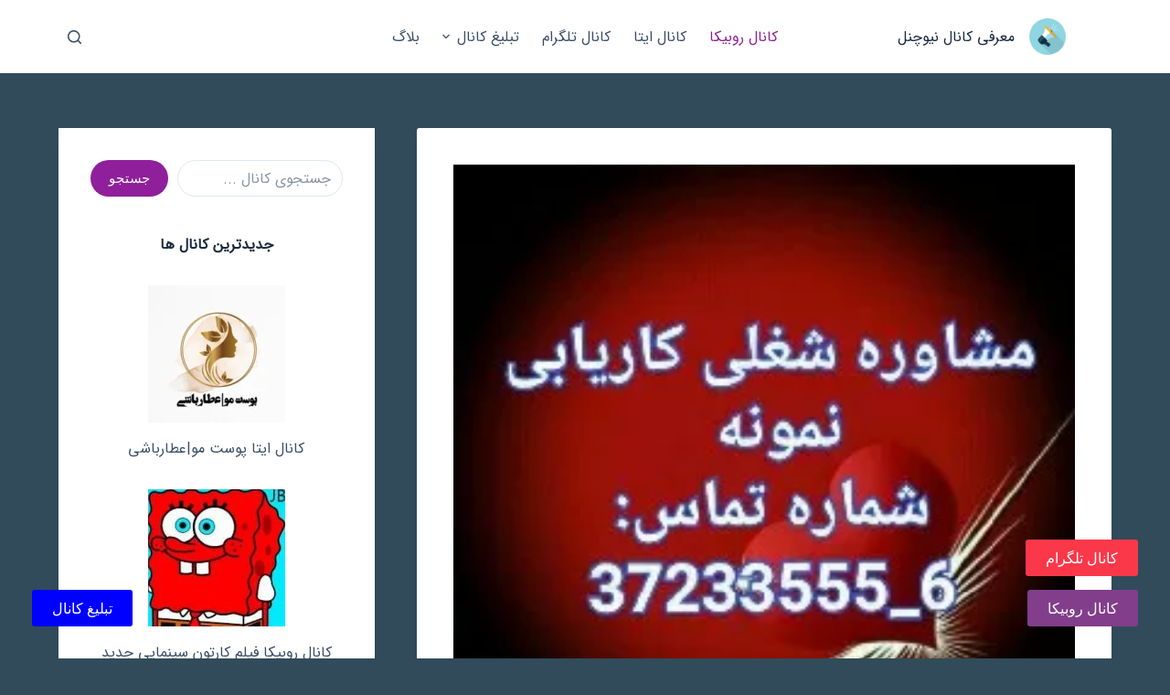

--- FILE ---
content_type: text/html; charset=UTF-8
request_url: https://newchannel.ir/%DA%A9%D8%A7%D9%86%D8%A7%D9%84-%D8%B1%D9%88%D8%A8%DB%8C%DA%A9%D8%A7-%DA%A9%D8%A7%D8%B1%DB%8C%D8%A7%D8%A8%DB%8C-%D9%86%D9%85%D9%88%D9%86%D9%87/
body_size: 17878
content:
<!doctype html>
<html dir="rtl" lang="fa-IR">
<head>
	
	<meta charset="UTF-8">
	<meta name="viewport" content="width=device-width, initial-scale=1, maximum-scale=5, viewport-fit=cover">
	<link rel="profile" href="https://gmpg.org/xfn/11">

						<style type="text/css" id="cst_font_data">
						@font-face {
	font-family: 'sansfa';
	font-weight: 500;
	src: url('https://newchannel.ir/wp-content/uploads/2023/10/IRANSansWeb.woff2') format('woff2');
}					</style>
				<meta name='robots' content='index, follow, max-image-preview:large, max-snippet:-1, max-video-preview:-1' />

	<!-- This site is optimized with the Yoast SEO Premium plugin v19.1 (Yoast SEO v25.1) - https://yoast.com/wordpress/plugins/seo/ -->
	<title>کانال روبیکا کاریابی نمونه</title>
	<meta name="description" content="فرصتهای شغلی کاریابی نمونه با مجوز رسمی از وزارت تعاون ،کار ورفاه اجتماعی یزد ابتدای بلوار آزادشهر تلفن : 6و37233555 تلفن همراه : 09135253105 جهت ثبت نام" />
	<link rel="canonical" href="https://newchannel.ir/کانال-روبیکا-کاریابی-نمونه/" />
	<meta property="og:locale" content="fa_IR" />
	<meta property="og:type" content="article" />
	<meta property="og:title" content="کانال روبیکا کاریابی نمونه" />
	<meta property="og:description" content="فرصتهای شغلی کاریابی نمونه با مجوز رسمی از وزارت تعاون ،کار ورفاه اجتماعی یزد ابتدای بلوار آزادشهر تلفن : 6و37233555 تلفن همراه : 09135253105 جهت ثبت نام" />
	<meta property="og:url" content="https://newchannel.ir/کانال-روبیکا-کاریابی-نمونه/" />
	<meta property="og:site_name" content="معرفی کانال نیوچنل" />
	<meta property="article:published_time" content="2023-10-27T11:41:42+00:00" />
	<meta property="og:image" content="https://newchannel.ir/wp-content/uploads/2023/10/karyabinemoneh-jpg.webp" />
	<meta property="og:image:width" content="256" />
	<meta property="og:image:height" content="256" />
	<meta property="og:image:type" content="image/jpeg" />
	<meta name="author" content="newchnadmin" />
	<meta name="twitter:card" content="summary_large_image" />
	<meta name="twitter:label1" content="نوشته‌شده بدست" />
	<meta name="twitter:data1" content="newchnadmin" />
	<script type="application/ld+json" class="yoast-schema-graph">{"@context":"https://schema.org","@graph":[{"@type":["Article","SocialMediaPosting"],"@id":"https://newchannel.ir/%da%a9%d8%a7%d9%86%d8%a7%d9%84-%d8%b1%d9%88%d8%a8%db%8c%da%a9%d8%a7-%da%a9%d8%a7%d8%b1%db%8c%d8%a7%d8%a8%db%8c-%d9%86%d9%85%d9%88%d9%86%d9%87/#article","isPartOf":{"@id":"https://newchannel.ir/%da%a9%d8%a7%d9%86%d8%a7%d9%84-%d8%b1%d9%88%d8%a8%db%8c%da%a9%d8%a7-%da%a9%d8%a7%d8%b1%db%8c%d8%a7%d8%a8%db%8c-%d9%86%d9%85%d9%88%d9%86%d9%87/"},"author":{"name":"newchnadmin","@id":"https://newchannel.ir/#/schema/person/3af6057bfe2a73a651ab268717b8ad0e"},"headline":"کانال روبیکا کاریابی نمونه","datePublished":"2023-10-27T11:41:42+00:00","mainEntityOfPage":{"@id":"https://newchannel.ir/%da%a9%d8%a7%d9%86%d8%a7%d9%84-%d8%b1%d9%88%d8%a8%db%8c%da%a9%d8%a7-%da%a9%d8%a7%d8%b1%db%8c%d8%a7%d8%a8%db%8c-%d9%86%d9%85%d9%88%d9%86%d9%87/"},"wordCount":3,"commentCount":0,"publisher":{"@id":"https://newchannel.ir/#organization"},"image":{"@id":"https://newchannel.ir/%da%a9%d8%a7%d9%86%d8%a7%d9%84-%d8%b1%d9%88%d8%a8%db%8c%da%a9%d8%a7-%da%a9%d8%a7%d8%b1%db%8c%d8%a7%d8%a8%db%8c-%d9%86%d9%85%d9%88%d9%86%d9%87/#primaryimage"},"thumbnailUrl":"https://newchannel.ir/wp-content/uploads/2023/10/karyabinemoneh-jpg.webp","keywords":["کاریابی","نمونه"],"articleSection":["کانال روبیکا"],"inLanguage":"fa-IR","potentialAction":[{"@type":"CommentAction","name":"Comment","target":["https://newchannel.ir/%da%a9%d8%a7%d9%86%d8%a7%d9%84-%d8%b1%d9%88%d8%a8%db%8c%da%a9%d8%a7-%da%a9%d8%a7%d8%b1%db%8c%d8%a7%d8%a8%db%8c-%d9%86%d9%85%d9%88%d9%86%d9%87/#respond"]}]},{"@type":"WebPage","@id":"https://newchannel.ir/%da%a9%d8%a7%d9%86%d8%a7%d9%84-%d8%b1%d9%88%d8%a8%db%8c%da%a9%d8%a7-%da%a9%d8%a7%d8%b1%db%8c%d8%a7%d8%a8%db%8c-%d9%86%d9%85%d9%88%d9%86%d9%87/","url":"https://newchannel.ir/%da%a9%d8%a7%d9%86%d8%a7%d9%84-%d8%b1%d9%88%d8%a8%db%8c%da%a9%d8%a7-%da%a9%d8%a7%d8%b1%db%8c%d8%a7%d8%a8%db%8c-%d9%86%d9%85%d9%88%d9%86%d9%87/","name":"کانال روبیکا کاریابی نمونه","isPartOf":{"@id":"https://newchannel.ir/#website"},"primaryImageOfPage":{"@id":"https://newchannel.ir/%da%a9%d8%a7%d9%86%d8%a7%d9%84-%d8%b1%d9%88%d8%a8%db%8c%da%a9%d8%a7-%da%a9%d8%a7%d8%b1%db%8c%d8%a7%d8%a8%db%8c-%d9%86%d9%85%d9%88%d9%86%d9%87/#primaryimage"},"image":{"@id":"https://newchannel.ir/%da%a9%d8%a7%d9%86%d8%a7%d9%84-%d8%b1%d9%88%d8%a8%db%8c%da%a9%d8%a7-%da%a9%d8%a7%d8%b1%db%8c%d8%a7%d8%a8%db%8c-%d9%86%d9%85%d9%88%d9%86%d9%87/#primaryimage"},"thumbnailUrl":"https://newchannel.ir/wp-content/uploads/2023/10/karyabinemoneh-jpg.webp","datePublished":"2023-10-27T11:41:42+00:00","description":"فرصتهای شغلی کاریابی نمونه با مجوز رسمی از وزارت تعاون ،کار ورفاه اجتماعی یزد ابتدای بلوار آزادشهر تلفن : 6و37233555 تلفن همراه : 09135253105 جهت ثبت نام","breadcrumb":{"@id":"https://newchannel.ir/%da%a9%d8%a7%d9%86%d8%a7%d9%84-%d8%b1%d9%88%d8%a8%db%8c%da%a9%d8%a7-%da%a9%d8%a7%d8%b1%db%8c%d8%a7%d8%a8%db%8c-%d9%86%d9%85%d9%88%d9%86%d9%87/#breadcrumb"},"inLanguage":"fa-IR","potentialAction":[{"@type":"ReadAction","target":["https://newchannel.ir/%da%a9%d8%a7%d9%86%d8%a7%d9%84-%d8%b1%d9%88%d8%a8%db%8c%da%a9%d8%a7-%da%a9%d8%a7%d8%b1%db%8c%d8%a7%d8%a8%db%8c-%d9%86%d9%85%d9%88%d9%86%d9%87/"]}]},{"@type":"ImageObject","inLanguage":"fa-IR","@id":"https://newchannel.ir/%da%a9%d8%a7%d9%86%d8%a7%d9%84-%d8%b1%d9%88%d8%a8%db%8c%da%a9%d8%a7-%da%a9%d8%a7%d8%b1%db%8c%d8%a7%d8%a8%db%8c-%d9%86%d9%85%d9%88%d9%86%d9%87/#primaryimage","url":"https://newchannel.ir/wp-content/uploads/2023/10/karyabinemoneh-jpg.webp","contentUrl":"https://newchannel.ir/wp-content/uploads/2023/10/karyabinemoneh-jpg.webp","width":256,"height":256,"caption":"کانال روبیکا کاریابی نمونه"},{"@type":"BreadcrumbList","@id":"https://newchannel.ir/%da%a9%d8%a7%d9%86%d8%a7%d9%84-%d8%b1%d9%88%d8%a8%db%8c%da%a9%d8%a7-%da%a9%d8%a7%d8%b1%db%8c%d8%a7%d8%a8%db%8c-%d9%86%d9%85%d9%88%d9%86%d9%87/#breadcrumb","itemListElement":[{"@type":"ListItem","position":1,"name":"خانه","item":"https://newchannel.ir/"},{"@type":"ListItem","position":2,"name":"کانال روبیکا کاریابی نمونه"}]},{"@type":"WebSite","@id":"https://newchannel.ir/#website","url":"https://newchannel.ir/","name":"معرفی کانال نیوچنل","description":"بهترین و جدیدترین کانال های تلگرام روبیکا و ایتا","publisher":{"@id":"https://newchannel.ir/#organization"},"potentialAction":[{"@type":"SearchAction","target":{"@type":"EntryPoint","urlTemplate":"https://newchannel.ir/?s={search_term_string}"},"query-input":{"@type":"PropertyValueSpecification","valueRequired":true,"valueName":"search_term_string"}}],"inLanguage":"fa-IR"},{"@type":"Organization","@id":"https://newchannel.ir/#organization","name":"معرفی کانال تلگرام و روبیکا","url":"https://newchannel.ir/","logo":{"@type":"ImageObject","inLanguage":"fa-IR","@id":"https://newchannel.ir/#/schema/logo/image/","url":"https://newchannel.ir/wp-content/uploads/2023/10/newchannel.png","contentUrl":"https://newchannel.ir/wp-content/uploads/2023/10/newchannel.png","width":758,"height":758,"caption":"معرفی کانال تلگرام و روبیکا"},"image":{"@id":"https://newchannel.ir/#/schema/logo/image/"}},{"@type":"Person","@id":"https://newchannel.ir/#/schema/person/3af6057bfe2a73a651ab268717b8ad0e","name":"newchnadmin","image":{"@type":"ImageObject","inLanguage":"fa-IR","@id":"https://newchannel.ir/#/schema/person/image/","url":"https://secure.gravatar.com/avatar/13094277c1beb0bcae7c94baa40cdbe4de09ad0b3d5c8daaa9388aac9b8c5352?s=96&d=monsterid&r=g","contentUrl":"https://secure.gravatar.com/avatar/13094277c1beb0bcae7c94baa40cdbe4de09ad0b3d5c8daaa9388aac9b8c5352?s=96&d=monsterid&r=g","caption":"newchnadmin"},"sameAs":["https://newchannel.ir"]}]}</script>
	<!-- / Yoast SEO Premium plugin. -->


<style id='wp-img-auto-sizes-contain-inline-css'>
img:is([sizes=auto i],[sizes^="auto," i]){contain-intrinsic-size:3000px 1500px}
/*# sourceURL=wp-img-auto-sizes-contain-inline-css */
</style>
<link rel='stylesheet' id='blocksy-dynamic-global-css' href='https://newchannel.ir/wp-content/uploads/blocksy/css/global.css?ver=96773' media='all' />
<link rel='stylesheet' id='wp-block-library-rtl-css' href='https://newchannel.ir/wp-includes/css/dist/block-library/style-rtl.min.css?ver=6.9' media='all' />
<style id='wp-block-heading-inline-css'>
h1:where(.wp-block-heading).has-background,h2:where(.wp-block-heading).has-background,h3:where(.wp-block-heading).has-background,h4:where(.wp-block-heading).has-background,h5:where(.wp-block-heading).has-background,h6:where(.wp-block-heading).has-background{padding:1.25em 2.375em}h1.has-text-align-left[style*=writing-mode]:where([style*=vertical-lr]),h1.has-text-align-right[style*=writing-mode]:where([style*=vertical-rl]),h2.has-text-align-left[style*=writing-mode]:where([style*=vertical-lr]),h2.has-text-align-right[style*=writing-mode]:where([style*=vertical-rl]),h3.has-text-align-left[style*=writing-mode]:where([style*=vertical-lr]),h3.has-text-align-right[style*=writing-mode]:where([style*=vertical-rl]),h4.has-text-align-left[style*=writing-mode]:where([style*=vertical-lr]),h4.has-text-align-right[style*=writing-mode]:where([style*=vertical-rl]),h5.has-text-align-left[style*=writing-mode]:where([style*=vertical-lr]),h5.has-text-align-right[style*=writing-mode]:where([style*=vertical-rl]),h6.has-text-align-left[style*=writing-mode]:where([style*=vertical-lr]),h6.has-text-align-right[style*=writing-mode]:where([style*=vertical-rl]){rotate:180deg}
/*# sourceURL=https://newchannel.ir/wp-includes/blocks/heading/style.min.css */
</style>
<style id='wp-block-latest-posts-inline-css'>
.wp-block-latest-posts{box-sizing:border-box}.wp-block-latest-posts.alignleft{margin-right:2em}.wp-block-latest-posts.alignright{margin-left:2em}.wp-block-latest-posts.wp-block-latest-posts__list{list-style:none}.wp-block-latest-posts.wp-block-latest-posts__list li{clear:both;overflow-wrap:break-word}.wp-block-latest-posts.is-grid{display:flex;flex-wrap:wrap}.wp-block-latest-posts.is-grid li{margin:0 0 1.25em 1.25em;width:100%}@media (min-width:600px){.wp-block-latest-posts.columns-2 li{width:calc(50% - .625em)}.wp-block-latest-posts.columns-2 li:nth-child(2n){margin-left:0}.wp-block-latest-posts.columns-3 li{width:calc(33.33333% - .83333em)}.wp-block-latest-posts.columns-3 li:nth-child(3n){margin-left:0}.wp-block-latest-posts.columns-4 li{width:calc(25% - .9375em)}.wp-block-latest-posts.columns-4 li:nth-child(4n){margin-left:0}.wp-block-latest-posts.columns-5 li{width:calc(20% - 1em)}.wp-block-latest-posts.columns-5 li:nth-child(5n){margin-left:0}.wp-block-latest-posts.columns-6 li{width:calc(16.66667% - 1.04167em)}.wp-block-latest-posts.columns-6 li:nth-child(6n){margin-left:0}}:root :where(.wp-block-latest-posts.is-grid){padding:0}:root :where(.wp-block-latest-posts.wp-block-latest-posts__list){padding-right:0}.wp-block-latest-posts__post-author,.wp-block-latest-posts__post-date{display:block;font-size:.8125em}.wp-block-latest-posts__post-excerpt,.wp-block-latest-posts__post-full-content{margin-bottom:1em;margin-top:.5em}.wp-block-latest-posts__featured-image a{display:inline-block}.wp-block-latest-posts__featured-image img{height:auto;max-width:100%;width:auto}.wp-block-latest-posts__featured-image.alignleft{float:left;margin-right:1em}.wp-block-latest-posts__featured-image.alignright{float:right;margin-left:1em}.wp-block-latest-posts__featured-image.aligncenter{margin-bottom:1em;text-align:center}
/*# sourceURL=https://newchannel.ir/wp-includes/blocks/latest-posts/style.min.css */
</style>
<style id='wp-block-search-inline-css'>
.wp-block-search__button{margin-right:10px;word-break:normal}.wp-block-search__button.has-icon{line-height:0}.wp-block-search__button svg{height:1.25em;min-height:24px;min-width:24px;width:1.25em;fill:currentColor;vertical-align:text-bottom}:where(.wp-block-search__button){border:1px solid #ccc;padding:6px 10px}.wp-block-search__inside-wrapper{display:flex;flex:auto;flex-wrap:nowrap;max-width:100%}.wp-block-search__label{width:100%}.wp-block-search.wp-block-search__button-only .wp-block-search__button{box-sizing:border-box;display:flex;flex-shrink:0;justify-content:center;margin-right:0;max-width:100%}.wp-block-search.wp-block-search__button-only .wp-block-search__inside-wrapper{min-width:0!important;transition-property:width}.wp-block-search.wp-block-search__button-only .wp-block-search__input{flex-basis:100%;transition-duration:.3s}.wp-block-search.wp-block-search__button-only.wp-block-search__searchfield-hidden,.wp-block-search.wp-block-search__button-only.wp-block-search__searchfield-hidden .wp-block-search__inside-wrapper{overflow:hidden}.wp-block-search.wp-block-search__button-only.wp-block-search__searchfield-hidden .wp-block-search__input{border-left-width:0!important;border-right-width:0!important;flex-basis:0;flex-grow:0;margin:0;min-width:0!important;padding-left:0!important;padding-right:0!important;width:0!important}:where(.wp-block-search__input){appearance:none;border:1px solid #949494;flex-grow:1;font-family:inherit;font-size:inherit;font-style:inherit;font-weight:inherit;letter-spacing:inherit;line-height:inherit;margin-left:0;margin-right:0;min-width:3rem;padding:8px;text-decoration:unset!important;text-transform:inherit}:where(.wp-block-search__button-inside .wp-block-search__inside-wrapper){background-color:#fff;border:1px solid #949494;box-sizing:border-box;padding:4px}:where(.wp-block-search__button-inside .wp-block-search__inside-wrapper) .wp-block-search__input{border:none;border-radius:0;padding:0 4px}:where(.wp-block-search__button-inside .wp-block-search__inside-wrapper) .wp-block-search__input:focus{outline:none}:where(.wp-block-search__button-inside .wp-block-search__inside-wrapper) :where(.wp-block-search__button){padding:4px 8px}.wp-block-search.aligncenter .wp-block-search__inside-wrapper{margin:auto}.wp-block[data-align=right] .wp-block-search.wp-block-search__button-only .wp-block-search__inside-wrapper{float:left}
/*# sourceURL=https://newchannel.ir/wp-includes/blocks/search/style.min.css */
</style>
<style id='wp-block-group-inline-css'>
.wp-block-group{box-sizing:border-box}:where(.wp-block-group.wp-block-group-is-layout-constrained){position:relative}
/*# sourceURL=https://newchannel.ir/wp-includes/blocks/group/style.min.css */
</style>
<style id='wp-block-paragraph-inline-css'>
.is-small-text{font-size:.875em}.is-regular-text{font-size:1em}.is-large-text{font-size:2.25em}.is-larger-text{font-size:3em}.has-drop-cap:not(:focus):first-letter{float:right;font-size:8.4em;font-style:normal;font-weight:100;line-height:.68;margin:.05em 0 0 .1em;text-transform:uppercase}body.rtl .has-drop-cap:not(:focus):first-letter{float:none;margin-right:.1em}p.has-drop-cap.has-background{overflow:hidden}:root :where(p.has-background){padding:1.25em 2.375em}:where(p.has-text-color:not(.has-link-color)) a{color:inherit}p.has-text-align-left[style*="writing-mode:vertical-lr"],p.has-text-align-right[style*="writing-mode:vertical-rl"]{rotate:180deg}
/*# sourceURL=https://newchannel.ir/wp-includes/blocks/paragraph/style.min.css */
</style>
<style id='global-styles-inline-css'>
:root{--wp--preset--aspect-ratio--square: 1;--wp--preset--aspect-ratio--4-3: 4/3;--wp--preset--aspect-ratio--3-4: 3/4;--wp--preset--aspect-ratio--3-2: 3/2;--wp--preset--aspect-ratio--2-3: 2/3;--wp--preset--aspect-ratio--16-9: 16/9;--wp--preset--aspect-ratio--9-16: 9/16;--wp--preset--color--black: #000000;--wp--preset--color--cyan-bluish-gray: #abb8c3;--wp--preset--color--white: #ffffff;--wp--preset--color--pale-pink: #f78da7;--wp--preset--color--vivid-red: #cf2e2e;--wp--preset--color--luminous-vivid-orange: #ff6900;--wp--preset--color--luminous-vivid-amber: #fcb900;--wp--preset--color--light-green-cyan: #7bdcb5;--wp--preset--color--vivid-green-cyan: #00d084;--wp--preset--color--pale-cyan-blue: #8ed1fc;--wp--preset--color--vivid-cyan-blue: #0693e3;--wp--preset--color--vivid-purple: #9b51e0;--wp--preset--color--palette-color-1: var(--theme-palette-color-1, #901f9b);--wp--preset--color--palette-color-2: var(--theme-palette-color-2, #901f9b);--wp--preset--color--palette-color-3: var(--theme-palette-color-3, #3A4F66);--wp--preset--color--palette-color-4: var(--theme-palette-color-4, #192a3d);--wp--preset--color--palette-color-5: var(--theme-palette-color-5, #e1e8ed);--wp--preset--color--palette-color-6: var(--theme-palette-color-6, #f2f5f7);--wp--preset--color--palette-color-7: var(--theme-palette-color-7, #FAFBFC);--wp--preset--color--palette-color-8: var(--theme-palette-color-8, #ffffff);--wp--preset--gradient--vivid-cyan-blue-to-vivid-purple: linear-gradient(135deg,rgb(6,147,227) 0%,rgb(155,81,224) 100%);--wp--preset--gradient--light-green-cyan-to-vivid-green-cyan: linear-gradient(135deg,rgb(122,220,180) 0%,rgb(0,208,130) 100%);--wp--preset--gradient--luminous-vivid-amber-to-luminous-vivid-orange: linear-gradient(135deg,rgb(252,185,0) 0%,rgb(255,105,0) 100%);--wp--preset--gradient--luminous-vivid-orange-to-vivid-red: linear-gradient(135deg,rgb(255,105,0) 0%,rgb(207,46,46) 100%);--wp--preset--gradient--very-light-gray-to-cyan-bluish-gray: linear-gradient(135deg,rgb(238,238,238) 0%,rgb(169,184,195) 100%);--wp--preset--gradient--cool-to-warm-spectrum: linear-gradient(135deg,rgb(74,234,220) 0%,rgb(151,120,209) 20%,rgb(207,42,186) 40%,rgb(238,44,130) 60%,rgb(251,105,98) 80%,rgb(254,248,76) 100%);--wp--preset--gradient--blush-light-purple: linear-gradient(135deg,rgb(255,206,236) 0%,rgb(152,150,240) 100%);--wp--preset--gradient--blush-bordeaux: linear-gradient(135deg,rgb(254,205,165) 0%,rgb(254,45,45) 50%,rgb(107,0,62) 100%);--wp--preset--gradient--luminous-dusk: linear-gradient(135deg,rgb(255,203,112) 0%,rgb(199,81,192) 50%,rgb(65,88,208) 100%);--wp--preset--gradient--pale-ocean: linear-gradient(135deg,rgb(255,245,203) 0%,rgb(182,227,212) 50%,rgb(51,167,181) 100%);--wp--preset--gradient--electric-grass: linear-gradient(135deg,rgb(202,248,128) 0%,rgb(113,206,126) 100%);--wp--preset--gradient--midnight: linear-gradient(135deg,rgb(2,3,129) 0%,rgb(40,116,252) 100%);--wp--preset--gradient--juicy-peach: linear-gradient(to right, #ffecd2 0%, #fcb69f 100%);--wp--preset--gradient--young-passion: linear-gradient(to right, #ff8177 0%, #ff867a 0%, #ff8c7f 21%, #f99185 52%, #cf556c 78%, #b12a5b 100%);--wp--preset--gradient--true-sunset: linear-gradient(to right, #fa709a 0%, #fee140 100%);--wp--preset--gradient--morpheus-den: linear-gradient(to top, #30cfd0 0%, #330867 100%);--wp--preset--gradient--plum-plate: linear-gradient(135deg, #667eea 0%, #764ba2 100%);--wp--preset--gradient--aqua-splash: linear-gradient(15deg, #13547a 0%, #80d0c7 100%);--wp--preset--gradient--love-kiss: linear-gradient(to top, #ff0844 0%, #ffb199 100%);--wp--preset--gradient--new-retrowave: linear-gradient(to top, #3b41c5 0%, #a981bb 49%, #ffc8a9 100%);--wp--preset--gradient--plum-bath: linear-gradient(to top, #cc208e 0%, #6713d2 100%);--wp--preset--gradient--high-flight: linear-gradient(to right, #0acffe 0%, #495aff 100%);--wp--preset--gradient--teen-party: linear-gradient(-225deg, #FF057C 0%, #8D0B93 50%, #321575 100%);--wp--preset--gradient--fabled-sunset: linear-gradient(-225deg, #231557 0%, #44107A 29%, #FF1361 67%, #FFF800 100%);--wp--preset--gradient--arielle-smile: radial-gradient(circle 248px at center, #16d9e3 0%, #30c7ec 47%, #46aef7 100%);--wp--preset--gradient--itmeo-branding: linear-gradient(180deg, #2af598 0%, #009efd 100%);--wp--preset--gradient--deep-blue: linear-gradient(to right, #6a11cb 0%, #2575fc 100%);--wp--preset--gradient--strong-bliss: linear-gradient(to right, #f78ca0 0%, #f9748f 19%, #fd868c 60%, #fe9a8b 100%);--wp--preset--gradient--sweet-period: linear-gradient(to top, #3f51b1 0%, #5a55ae 13%, #7b5fac 25%, #8f6aae 38%, #a86aa4 50%, #cc6b8e 62%, #f18271 75%, #f3a469 87%, #f7c978 100%);--wp--preset--gradient--purple-division: linear-gradient(to top, #7028e4 0%, #e5b2ca 100%);--wp--preset--gradient--cold-evening: linear-gradient(to top, #0c3483 0%, #a2b6df 100%, #6b8cce 100%, #a2b6df 100%);--wp--preset--gradient--mountain-rock: linear-gradient(to right, #868f96 0%, #596164 100%);--wp--preset--gradient--desert-hump: linear-gradient(to top, #c79081 0%, #dfa579 100%);--wp--preset--gradient--ethernal-constance: linear-gradient(to top, #09203f 0%, #537895 100%);--wp--preset--gradient--happy-memories: linear-gradient(-60deg, #ff5858 0%, #f09819 100%);--wp--preset--gradient--grown-early: linear-gradient(to top, #0ba360 0%, #3cba92 100%);--wp--preset--gradient--morning-salad: linear-gradient(-225deg, #B7F8DB 0%, #50A7C2 100%);--wp--preset--gradient--night-call: linear-gradient(-225deg, #AC32E4 0%, #7918F2 48%, #4801FF 100%);--wp--preset--gradient--mind-crawl: linear-gradient(-225deg, #473B7B 0%, #3584A7 51%, #30D2BE 100%);--wp--preset--gradient--angel-care: linear-gradient(-225deg, #FFE29F 0%, #FFA99F 48%, #FF719A 100%);--wp--preset--gradient--juicy-cake: linear-gradient(to top, #e14fad 0%, #f9d423 100%);--wp--preset--gradient--rich-metal: linear-gradient(to right, #d7d2cc 0%, #304352 100%);--wp--preset--gradient--mole-hall: linear-gradient(-20deg, #616161 0%, #9bc5c3 100%);--wp--preset--gradient--cloudy-knoxville: linear-gradient(120deg, #fdfbfb 0%, #ebedee 100%);--wp--preset--gradient--soft-grass: linear-gradient(to top, #c1dfc4 0%, #deecdd 100%);--wp--preset--gradient--saint-petersburg: linear-gradient(135deg, #f5f7fa 0%, #c3cfe2 100%);--wp--preset--gradient--everlasting-sky: linear-gradient(135deg, #fdfcfb 0%, #e2d1c3 100%);--wp--preset--gradient--kind-steel: linear-gradient(-20deg, #e9defa 0%, #fbfcdb 100%);--wp--preset--gradient--over-sun: linear-gradient(60deg, #abecd6 0%, #fbed96 100%);--wp--preset--gradient--premium-white: linear-gradient(to top, #d5d4d0 0%, #d5d4d0 1%, #eeeeec 31%, #efeeec 75%, #e9e9e7 100%);--wp--preset--gradient--clean-mirror: linear-gradient(45deg, #93a5cf 0%, #e4efe9 100%);--wp--preset--gradient--wild-apple: linear-gradient(to top, #d299c2 0%, #fef9d7 100%);--wp--preset--gradient--snow-again: linear-gradient(to top, #e6e9f0 0%, #eef1f5 100%);--wp--preset--gradient--confident-cloud: linear-gradient(to top, #dad4ec 0%, #dad4ec 1%, #f3e7e9 100%);--wp--preset--gradient--glass-water: linear-gradient(to top, #dfe9f3 0%, white 100%);--wp--preset--gradient--perfect-white: linear-gradient(-225deg, #E3FDF5 0%, #FFE6FA 100%);--wp--preset--font-size--small: 13px;--wp--preset--font-size--medium: 20px;--wp--preset--font-size--large: clamp(22px, 1.375rem + ((1vw - 3.2px) * 0.625), 30px);--wp--preset--font-size--x-large: clamp(30px, 1.875rem + ((1vw - 3.2px) * 1.563), 50px);--wp--preset--font-size--xx-large: clamp(45px, 2.813rem + ((1vw - 3.2px) * 2.734), 80px);--wp--preset--spacing--20: 0.44rem;--wp--preset--spacing--30: 0.67rem;--wp--preset--spacing--40: 1rem;--wp--preset--spacing--50: 1.5rem;--wp--preset--spacing--60: 2.25rem;--wp--preset--spacing--70: 3.38rem;--wp--preset--spacing--80: 5.06rem;--wp--preset--shadow--natural: 6px 6px 9px rgba(0, 0, 0, 0.2);--wp--preset--shadow--deep: 12px 12px 50px rgba(0, 0, 0, 0.4);--wp--preset--shadow--sharp: 6px 6px 0px rgba(0, 0, 0, 0.2);--wp--preset--shadow--outlined: 6px 6px 0px -3px rgb(255, 255, 255), 6px 6px rgb(0, 0, 0);--wp--preset--shadow--crisp: 6px 6px 0px rgb(0, 0, 0);}:root { --wp--style--global--content-size: var(--theme-block-max-width);--wp--style--global--wide-size: var(--theme-block-wide-max-width); }:where(body) { margin: 0; }.wp-site-blocks > .alignleft { float: left; margin-right: 2em; }.wp-site-blocks > .alignright { float: right; margin-left: 2em; }.wp-site-blocks > .aligncenter { justify-content: center; margin-left: auto; margin-right: auto; }:where(.wp-site-blocks) > * { margin-block-start: var(--theme-content-spacing); margin-block-end: 0; }:where(.wp-site-blocks) > :first-child { margin-block-start: 0; }:where(.wp-site-blocks) > :last-child { margin-block-end: 0; }:root { --wp--style--block-gap: var(--theme-content-spacing); }:root :where(.is-layout-flow) > :first-child{margin-block-start: 0;}:root :where(.is-layout-flow) > :last-child{margin-block-end: 0;}:root :where(.is-layout-flow) > *{margin-block-start: var(--theme-content-spacing);margin-block-end: 0;}:root :where(.is-layout-constrained) > :first-child{margin-block-start: 0;}:root :where(.is-layout-constrained) > :last-child{margin-block-end: 0;}:root :where(.is-layout-constrained) > *{margin-block-start: var(--theme-content-spacing);margin-block-end: 0;}:root :where(.is-layout-flex){gap: var(--theme-content-spacing);}:root :where(.is-layout-grid){gap: var(--theme-content-spacing);}.is-layout-flow > .alignleft{float: left;margin-inline-start: 0;margin-inline-end: 2em;}.is-layout-flow > .alignright{float: right;margin-inline-start: 2em;margin-inline-end: 0;}.is-layout-flow > .aligncenter{margin-left: auto !important;margin-right: auto !important;}.is-layout-constrained > .alignleft{float: left;margin-inline-start: 0;margin-inline-end: 2em;}.is-layout-constrained > .alignright{float: right;margin-inline-start: 2em;margin-inline-end: 0;}.is-layout-constrained > .aligncenter{margin-left: auto !important;margin-right: auto !important;}.is-layout-constrained > :where(:not(.alignleft):not(.alignright):not(.alignfull)){max-width: var(--wp--style--global--content-size);margin-left: auto !important;margin-right: auto !important;}.is-layout-constrained > .alignwide{max-width: var(--wp--style--global--wide-size);}body .is-layout-flex{display: flex;}.is-layout-flex{flex-wrap: wrap;align-items: center;}.is-layout-flex > :is(*, div){margin: 0;}body .is-layout-grid{display: grid;}.is-layout-grid > :is(*, div){margin: 0;}body{padding-top: 0px;padding-right: 0px;padding-bottom: 0px;padding-left: 0px;}:root :where(.wp-element-button, .wp-block-button__link){font-style: inherit;font-weight: inherit;letter-spacing: inherit;text-transform: inherit;}.has-black-color{color: var(--wp--preset--color--black) !important;}.has-cyan-bluish-gray-color{color: var(--wp--preset--color--cyan-bluish-gray) !important;}.has-white-color{color: var(--wp--preset--color--white) !important;}.has-pale-pink-color{color: var(--wp--preset--color--pale-pink) !important;}.has-vivid-red-color{color: var(--wp--preset--color--vivid-red) !important;}.has-luminous-vivid-orange-color{color: var(--wp--preset--color--luminous-vivid-orange) !important;}.has-luminous-vivid-amber-color{color: var(--wp--preset--color--luminous-vivid-amber) !important;}.has-light-green-cyan-color{color: var(--wp--preset--color--light-green-cyan) !important;}.has-vivid-green-cyan-color{color: var(--wp--preset--color--vivid-green-cyan) !important;}.has-pale-cyan-blue-color{color: var(--wp--preset--color--pale-cyan-blue) !important;}.has-vivid-cyan-blue-color{color: var(--wp--preset--color--vivid-cyan-blue) !important;}.has-vivid-purple-color{color: var(--wp--preset--color--vivid-purple) !important;}.has-palette-color-1-color{color: var(--wp--preset--color--palette-color-1) !important;}.has-palette-color-2-color{color: var(--wp--preset--color--palette-color-2) !important;}.has-palette-color-3-color{color: var(--wp--preset--color--palette-color-3) !important;}.has-palette-color-4-color{color: var(--wp--preset--color--palette-color-4) !important;}.has-palette-color-5-color{color: var(--wp--preset--color--palette-color-5) !important;}.has-palette-color-6-color{color: var(--wp--preset--color--palette-color-6) !important;}.has-palette-color-7-color{color: var(--wp--preset--color--palette-color-7) !important;}.has-palette-color-8-color{color: var(--wp--preset--color--palette-color-8) !important;}.has-black-background-color{background-color: var(--wp--preset--color--black) !important;}.has-cyan-bluish-gray-background-color{background-color: var(--wp--preset--color--cyan-bluish-gray) !important;}.has-white-background-color{background-color: var(--wp--preset--color--white) !important;}.has-pale-pink-background-color{background-color: var(--wp--preset--color--pale-pink) !important;}.has-vivid-red-background-color{background-color: var(--wp--preset--color--vivid-red) !important;}.has-luminous-vivid-orange-background-color{background-color: var(--wp--preset--color--luminous-vivid-orange) !important;}.has-luminous-vivid-amber-background-color{background-color: var(--wp--preset--color--luminous-vivid-amber) !important;}.has-light-green-cyan-background-color{background-color: var(--wp--preset--color--light-green-cyan) !important;}.has-vivid-green-cyan-background-color{background-color: var(--wp--preset--color--vivid-green-cyan) !important;}.has-pale-cyan-blue-background-color{background-color: var(--wp--preset--color--pale-cyan-blue) !important;}.has-vivid-cyan-blue-background-color{background-color: var(--wp--preset--color--vivid-cyan-blue) !important;}.has-vivid-purple-background-color{background-color: var(--wp--preset--color--vivid-purple) !important;}.has-palette-color-1-background-color{background-color: var(--wp--preset--color--palette-color-1) !important;}.has-palette-color-2-background-color{background-color: var(--wp--preset--color--palette-color-2) !important;}.has-palette-color-3-background-color{background-color: var(--wp--preset--color--palette-color-3) !important;}.has-palette-color-4-background-color{background-color: var(--wp--preset--color--palette-color-4) !important;}.has-palette-color-5-background-color{background-color: var(--wp--preset--color--palette-color-5) !important;}.has-palette-color-6-background-color{background-color: var(--wp--preset--color--palette-color-6) !important;}.has-palette-color-7-background-color{background-color: var(--wp--preset--color--palette-color-7) !important;}.has-palette-color-8-background-color{background-color: var(--wp--preset--color--palette-color-8) !important;}.has-black-border-color{border-color: var(--wp--preset--color--black) !important;}.has-cyan-bluish-gray-border-color{border-color: var(--wp--preset--color--cyan-bluish-gray) !important;}.has-white-border-color{border-color: var(--wp--preset--color--white) !important;}.has-pale-pink-border-color{border-color: var(--wp--preset--color--pale-pink) !important;}.has-vivid-red-border-color{border-color: var(--wp--preset--color--vivid-red) !important;}.has-luminous-vivid-orange-border-color{border-color: var(--wp--preset--color--luminous-vivid-orange) !important;}.has-luminous-vivid-amber-border-color{border-color: var(--wp--preset--color--luminous-vivid-amber) !important;}.has-light-green-cyan-border-color{border-color: var(--wp--preset--color--light-green-cyan) !important;}.has-vivid-green-cyan-border-color{border-color: var(--wp--preset--color--vivid-green-cyan) !important;}.has-pale-cyan-blue-border-color{border-color: var(--wp--preset--color--pale-cyan-blue) !important;}.has-vivid-cyan-blue-border-color{border-color: var(--wp--preset--color--vivid-cyan-blue) !important;}.has-vivid-purple-border-color{border-color: var(--wp--preset--color--vivid-purple) !important;}.has-palette-color-1-border-color{border-color: var(--wp--preset--color--palette-color-1) !important;}.has-palette-color-2-border-color{border-color: var(--wp--preset--color--palette-color-2) !important;}.has-palette-color-3-border-color{border-color: var(--wp--preset--color--palette-color-3) !important;}.has-palette-color-4-border-color{border-color: var(--wp--preset--color--palette-color-4) !important;}.has-palette-color-5-border-color{border-color: var(--wp--preset--color--palette-color-5) !important;}.has-palette-color-6-border-color{border-color: var(--wp--preset--color--palette-color-6) !important;}.has-palette-color-7-border-color{border-color: var(--wp--preset--color--palette-color-7) !important;}.has-palette-color-8-border-color{border-color: var(--wp--preset--color--palette-color-8) !important;}.has-vivid-cyan-blue-to-vivid-purple-gradient-background{background: var(--wp--preset--gradient--vivid-cyan-blue-to-vivid-purple) !important;}.has-light-green-cyan-to-vivid-green-cyan-gradient-background{background: var(--wp--preset--gradient--light-green-cyan-to-vivid-green-cyan) !important;}.has-luminous-vivid-amber-to-luminous-vivid-orange-gradient-background{background: var(--wp--preset--gradient--luminous-vivid-amber-to-luminous-vivid-orange) !important;}.has-luminous-vivid-orange-to-vivid-red-gradient-background{background: var(--wp--preset--gradient--luminous-vivid-orange-to-vivid-red) !important;}.has-very-light-gray-to-cyan-bluish-gray-gradient-background{background: var(--wp--preset--gradient--very-light-gray-to-cyan-bluish-gray) !important;}.has-cool-to-warm-spectrum-gradient-background{background: var(--wp--preset--gradient--cool-to-warm-spectrum) !important;}.has-blush-light-purple-gradient-background{background: var(--wp--preset--gradient--blush-light-purple) !important;}.has-blush-bordeaux-gradient-background{background: var(--wp--preset--gradient--blush-bordeaux) !important;}.has-luminous-dusk-gradient-background{background: var(--wp--preset--gradient--luminous-dusk) !important;}.has-pale-ocean-gradient-background{background: var(--wp--preset--gradient--pale-ocean) !important;}.has-electric-grass-gradient-background{background: var(--wp--preset--gradient--electric-grass) !important;}.has-midnight-gradient-background{background: var(--wp--preset--gradient--midnight) !important;}.has-juicy-peach-gradient-background{background: var(--wp--preset--gradient--juicy-peach) !important;}.has-young-passion-gradient-background{background: var(--wp--preset--gradient--young-passion) !important;}.has-true-sunset-gradient-background{background: var(--wp--preset--gradient--true-sunset) !important;}.has-morpheus-den-gradient-background{background: var(--wp--preset--gradient--morpheus-den) !important;}.has-plum-plate-gradient-background{background: var(--wp--preset--gradient--plum-plate) !important;}.has-aqua-splash-gradient-background{background: var(--wp--preset--gradient--aqua-splash) !important;}.has-love-kiss-gradient-background{background: var(--wp--preset--gradient--love-kiss) !important;}.has-new-retrowave-gradient-background{background: var(--wp--preset--gradient--new-retrowave) !important;}.has-plum-bath-gradient-background{background: var(--wp--preset--gradient--plum-bath) !important;}.has-high-flight-gradient-background{background: var(--wp--preset--gradient--high-flight) !important;}.has-teen-party-gradient-background{background: var(--wp--preset--gradient--teen-party) !important;}.has-fabled-sunset-gradient-background{background: var(--wp--preset--gradient--fabled-sunset) !important;}.has-arielle-smile-gradient-background{background: var(--wp--preset--gradient--arielle-smile) !important;}.has-itmeo-branding-gradient-background{background: var(--wp--preset--gradient--itmeo-branding) !important;}.has-deep-blue-gradient-background{background: var(--wp--preset--gradient--deep-blue) !important;}.has-strong-bliss-gradient-background{background: var(--wp--preset--gradient--strong-bliss) !important;}.has-sweet-period-gradient-background{background: var(--wp--preset--gradient--sweet-period) !important;}.has-purple-division-gradient-background{background: var(--wp--preset--gradient--purple-division) !important;}.has-cold-evening-gradient-background{background: var(--wp--preset--gradient--cold-evening) !important;}.has-mountain-rock-gradient-background{background: var(--wp--preset--gradient--mountain-rock) !important;}.has-desert-hump-gradient-background{background: var(--wp--preset--gradient--desert-hump) !important;}.has-ethernal-constance-gradient-background{background: var(--wp--preset--gradient--ethernal-constance) !important;}.has-happy-memories-gradient-background{background: var(--wp--preset--gradient--happy-memories) !important;}.has-grown-early-gradient-background{background: var(--wp--preset--gradient--grown-early) !important;}.has-morning-salad-gradient-background{background: var(--wp--preset--gradient--morning-salad) !important;}.has-night-call-gradient-background{background: var(--wp--preset--gradient--night-call) !important;}.has-mind-crawl-gradient-background{background: var(--wp--preset--gradient--mind-crawl) !important;}.has-angel-care-gradient-background{background: var(--wp--preset--gradient--angel-care) !important;}.has-juicy-cake-gradient-background{background: var(--wp--preset--gradient--juicy-cake) !important;}.has-rich-metal-gradient-background{background: var(--wp--preset--gradient--rich-metal) !important;}.has-mole-hall-gradient-background{background: var(--wp--preset--gradient--mole-hall) !important;}.has-cloudy-knoxville-gradient-background{background: var(--wp--preset--gradient--cloudy-knoxville) !important;}.has-soft-grass-gradient-background{background: var(--wp--preset--gradient--soft-grass) !important;}.has-saint-petersburg-gradient-background{background: var(--wp--preset--gradient--saint-petersburg) !important;}.has-everlasting-sky-gradient-background{background: var(--wp--preset--gradient--everlasting-sky) !important;}.has-kind-steel-gradient-background{background: var(--wp--preset--gradient--kind-steel) !important;}.has-over-sun-gradient-background{background: var(--wp--preset--gradient--over-sun) !important;}.has-premium-white-gradient-background{background: var(--wp--preset--gradient--premium-white) !important;}.has-clean-mirror-gradient-background{background: var(--wp--preset--gradient--clean-mirror) !important;}.has-wild-apple-gradient-background{background: var(--wp--preset--gradient--wild-apple) !important;}.has-snow-again-gradient-background{background: var(--wp--preset--gradient--snow-again) !important;}.has-confident-cloud-gradient-background{background: var(--wp--preset--gradient--confident-cloud) !important;}.has-glass-water-gradient-background{background: var(--wp--preset--gradient--glass-water) !important;}.has-perfect-white-gradient-background{background: var(--wp--preset--gradient--perfect-white) !important;}.has-small-font-size{font-size: var(--wp--preset--font-size--small) !important;}.has-medium-font-size{font-size: var(--wp--preset--font-size--medium) !important;}.has-large-font-size{font-size: var(--wp--preset--font-size--large) !important;}.has-x-large-font-size{font-size: var(--wp--preset--font-size--x-large) !important;}.has-xx-large-font-size{font-size: var(--wp--preset--font-size--xx-large) !important;}
/*# sourceURL=global-styles-inline-css */
</style>

<style id='dominant-color-styles-inline-css'>
img[data-dominant-color]:not(.has-transparency) { background-color: var(--dominant-color); }
/*# sourceURL=dominant-color-styles-inline-css */
</style>
<link rel='stylesheet' id='parent-style-css' href='https://newchannel.ir/wp-content/themes/blocksy/style.css?ver=6.9' media='all' />
<link rel='stylesheet' id='ct-main-styles-css' href='https://newchannel.ir/wp-content/themes/blocksy/static/bundle/main.min.css?ver=2.0.16' media='all' />
<link rel='stylesheet' id='ct-page-title-styles-css' href='https://newchannel.ir/wp-content/themes/blocksy/static/bundle/page-title.min.css?ver=2.0.16' media='all' />
<link rel='stylesheet' id='ct-main-rtl-styles-css' href='https://newchannel.ir/wp-content/themes/blocksy/static/bundle/main-rtl.min.css?ver=2.0.16' media='all' />
<link rel='stylesheet' id='ct-sidebar-styles-css' href='https://newchannel.ir/wp-content/themes/blocksy/static/bundle/sidebar.min.css?ver=2.0.16' media='all' />
<link rel='stylesheet' id='ct-comments-styles-css' href='https://newchannel.ir/wp-content/themes/blocksy/static/bundle/comments.min.css?ver=2.0.16' media='all' />
<meta name="generator" content="Performance Lab 2.7.0; modules: images/dominant-color-images, images/webp-support, images/webp-uploads">
<noscript><link rel='stylesheet' href='https://newchannel.ir/wp-content/themes/blocksy/static/bundle/no-scripts.min.css' type='text/css'></noscript>
<link rel="icon" href="https://newchannel.ir/wp-content/uploads/2023/10/cropped-newchannel-32x32.png" sizes="32x32" />
<link rel="icon" href="https://newchannel.ir/wp-content/uploads/2023/10/cropped-newchannel-192x192.png" sizes="192x192" />
<link rel="apple-touch-icon" href="https://newchannel.ir/wp-content/uploads/2023/10/cropped-newchannel-180x180.png" />
<meta name="msapplication-TileImage" content="https://newchannel.ir/wp-content/uploads/2023/10/cropped-newchannel-270x270.png" />
		<style id="wp-custom-css">
			html, h1, h2, h3, h4, h5, h6, pre, kbd, code, samp, label, figcaption, .wp-block-quote, .wp-block-pullquote, .price, .menu a, .ct-label, .site-title, .entry-meta, .widget-title, .contact-info, .ct-item-title, .ct-menu-badge, .entry-excerpt, .ct-post-title, .ct-breadcrumbs, .ct-header-text, .author-box-bio, .author-box-name, .site-description, .page-description, .mobile-menu a, .comment-reply-title, .ct-footer-copyright, .ct-language-switcher, .entry-summary .price, .woocommerce-tabs .tabs, .ct-shortcuts-container, .ct-widget > *, .ct-dynamic-data, .ct-dynamic-filter, .ct-search-results a, .tutor-ratings, .tutor-meta > *, .tutor-course-details-title, .tutor-course-details-actions > a, .ct-language-switcher ul[data-placement] {
	font-family: sansfa !important;
}
.button, .ct-button, .added_to_cart, .ct-button-ghost, [type="submit"], .wp-element-button, .wp-block-button__link, a.showlogin, a.restore-item, button.regform-button, button[class*="ajax"], .submit:where(:not(div.submit)), .forminator-ui[data-design="none"] .forminator-button {
	font-family: sansfa !important;
}
body, h1, h2, h3, h4, h5, h6, pre, kbd, code, samp, label, figcaption, .wp-block-quote, .wp-block-pullquote, .price, .ct-label, .site-title, .entry-meta, .widget-title, .contact-info, .ct-item-title, .ct-menu-badge, .entry-excerpt, .ct-post-title, .ct-breadcrumbs, .ct-header-text, .author-box-bio, .author-box-name, .site-description, .page-description, .mobile-menu a, .menu .ct-menu-link, .comment-reply-title, .ct-footer-copyright, .ct-language-switcher, .entry-summary .price, .woocommerce-tabs .tabs, .ct-shortcuts-container, .ct-widget>*, .ct-dynamic-data, .ct-dynamic-filter, .ct-search-results a, .tutor-ratings, .tutor-meta>*, .tutor-course-details-title, .tutor-course-details-actions>a, .ct-language-switcher ul[data-placement] {
    font-family: sansfa !important;
}
.wp-block-latest-posts li {
    margin-bottom: 30px;
    text-align: center;
}
@media only screen and (min-width: 991px) {
.sticky-slider-1 {
	position: fixed;
	right: 35px;
	bottom: 90px;	
	z-index: 10000;
}
.sticky-slider-2 {
	position: fixed;
	right: 35px;
	bottom: 35px;	
	z-index: 10000;
}
.sticky-slider-3 {
	position: fixed;
	left: 35px;
	bottom: 90px;	
	z-index: 10000;
}
.sticky-slider-4 {
	position: fixed;
	left: 35px;
	bottom: 35px;	
	z-index: 10000;
}
ul.entry-meta {
    text-align: left;
}
}

@media only screen and (max-width: 990px) {
.sticky-slider-1 {
	position: fixed;
	right: 10px;
	bottom: 85px;	
	z-index: 10000;
}
.sticky-slider-2 {
	position: fixed;
	right: 10px;
	bottom: 25px;	
	z-index: 10000;
}
.sticky-slider-3 {
	position: fixed;
	left: 10px;
	bottom: 85px;	
	z-index: 10000;
}
.sticky-slider-4 {
	position: fixed;
	left: 10px;
	bottom: 25px;	
	z-index: 10000;
}
	
	
	
[data-prefix="single_blog_post"] .entry-header .page-title {
	--fontSize: 24px !important;
}
[data-prefix="categories"] .entry-header .page-title {
	--fontSize: 18px !important;
	--heading-color: var(--theme-palette-color-8);
}
}

.shortm-button1{
	background-color:#fb3849;
	font-size:16px;
}
.shortm-button1:hover {
    background-color: #000000;
    font-size: 18px;
}

.shortm-button2{
	background-color:#823e8b;
	font-size:16px;
}
.shortm-button2:hover {
    background-color: #000000;
    font-size: 18px;
}

.shortm-button3{
	background-color:#ff6c00;
	font-size:16px;
}
.shortm-button3:hover {
    background-color: #000000;
    font-size: 18px;
}
.shortm-button4{
	background-color:blue;
	font-size:16px;
}
.shortm-button4:hover {
    background-color: #000000;
    font-size: 18px;
}
.pulse {
	box-shadow: 0 0 0 0 rgba(0, 0, 0, 1);
	transform: scale(1);
	animation: pulse 1s infinite;
}
@keyframes pulse {
	0% {
		box-shadow: 0 0 0 0 rgba(199, 0, 57, 0.9);
	}

	70% {
		box-shadow: 0 0 0 10px rgba(0, 0, 0, 0);
	}

	100% {
		box-shadow: 0 0 0 0 rgba(0, 0, 0, 0);
	}
}
h2.ct-block-title {
    font-size: 24px;
}
.yarpp-thumbnails-horizontal .yarpp-thumbnail {
    border: 0px !important;
}
.yarpp-thumbnails-horizontal .yarpp-thumbnail-title {
    text-align: center !important;
}
.yarpp-thumbnails-horizontal .yarpp-thumbnail {
    margin-bottom: 20px !important;
    margin-left: auto !important;
    margin-right: auto !important;
}
@media only screen and (max-width: 990px) {
.yarpp-thumbnails-horizontal .yarpp-thumbnail {
	  display: block !important;
}
}
ul.wp-block-latest-posts__list.wp-block-latest-posts {
    text-align: center;
}
.wp-block-latest-posts__featured-image.aligncenter {
    margin-top: 2em;
}
.button, .ct-button, .added_to_cart, .ct-button-ghost, [type=submit], .wp-element-button, .wp-block-button__link, a.showlogin, a.restore-item, button.regform-button, button[class*=ajax], .submit:where(:not(div.submit)), .forminator-ui[data-design=none] .forminator-button {
    border-radius: 20px;
}
p.comment-form-field-input-url {
    display: none;
}
section.ct-no-results {
    background-color: white;
    padding:50px 20px;
}
h4.related-entry-title {
    text-align: center;
}
.ct-comment-meta-data a {
    display: none;
}

button.button.member-count {
    position: absolute;
    bottom: 20px;
    background-color: #ff6c00;
}
button.button.member-count.special {
    background-color: red;
}
a.ct-media-container.boundless-image {
    display: flex;
    justify-content: center;
}
.wp-block-latest-posts__featured-image img {
    max-width: 150px !important;
}		</style>
			<script data-cfasync="false" nonce="e884dfe4-1f07-4b6f-a1a9-e62dee019975">try{(function(w,d){!function(j,k,l,m){if(j.zaraz)console.error("zaraz is loaded twice");else{j[l]=j[l]||{};j[l].executed=[];j.zaraz={deferred:[],listeners:[]};j.zaraz._v="5874";j.zaraz._n="e884dfe4-1f07-4b6f-a1a9-e62dee019975";j.zaraz.q=[];j.zaraz._f=function(n){return async function(){var o=Array.prototype.slice.call(arguments);j.zaraz.q.push({m:n,a:o})}};for(const p of["track","set","debug"])j.zaraz[p]=j.zaraz._f(p);j.zaraz.init=()=>{var q=k.getElementsByTagName(m)[0],r=k.createElement(m),s=k.getElementsByTagName("title")[0];s&&(j[l].t=k.getElementsByTagName("title")[0].text);j[l].x=Math.random();j[l].w=j.screen.width;j[l].h=j.screen.height;j[l].j=j.innerHeight;j[l].e=j.innerWidth;j[l].l=j.location.href;j[l].r=k.referrer;j[l].k=j.screen.colorDepth;j[l].n=k.characterSet;j[l].o=(new Date).getTimezoneOffset();if(j.dataLayer)for(const t of Object.entries(Object.entries(dataLayer).reduce((u,v)=>({...u[1],...v[1]}),{})))zaraz.set(t[0],t[1],{scope:"page"});j[l].q=[];for(;j.zaraz.q.length;){const w=j.zaraz.q.shift();j[l].q.push(w)}r.defer=!0;for(const x of[localStorage,sessionStorage])Object.keys(x||{}).filter(z=>z.startsWith("_zaraz_")).forEach(y=>{try{j[l]["z_"+y.slice(7)]=JSON.parse(x.getItem(y))}catch{j[l]["z_"+y.slice(7)]=x.getItem(y)}});r.referrerPolicy="origin";r.src="/cdn-cgi/zaraz/s.js?z="+btoa(encodeURIComponent(JSON.stringify(j[l])));q.parentNode.insertBefore(r,q)};["complete","interactive"].includes(k.readyState)?zaraz.init():j.addEventListener("DOMContentLoaded",zaraz.init)}}(w,d,"zarazData","script");window.zaraz._p=async d$=>new Promise(ea=>{if(d$){d$.e&&d$.e.forEach(eb=>{try{const ec=d.querySelector("script[nonce]"),ed=ec?.nonce||ec?.getAttribute("nonce"),ee=d.createElement("script");ed&&(ee.nonce=ed);ee.innerHTML=eb;ee.onload=()=>{d.head.removeChild(ee)};d.head.appendChild(ee)}catch(ef){console.error(`Error executing script: ${eb}\n`,ef)}});Promise.allSettled((d$.f||[]).map(eg=>fetch(eg[0],eg[1])))}ea()});zaraz._p({"e":["(function(w,d){})(window,document)"]});})(window,document)}catch(e){throw fetch("/cdn-cgi/zaraz/t"),e;};</script></head>


<body class="rtl wp-singular post-template-default single single-post postid-445 single-format-standard wp-custom-logo wp-embed-responsive wp-theme-blocksy wp-child-theme-blocksy-child" data-link="type-2" data-prefix="single_blog_post" data-header="type-1:sticky" data-footer="type-1" itemscope="itemscope" itemtype="https://schema.org/Blog" >

<a class="skip-link show-on-focus" href="#main">
	پرش به محتوا</a>

<div class="ct-drawer-canvas" data-location="start" >
		<div id="search-modal" class="ct-panel" data-behaviour="modal">
			<div class="ct-panel-actions">
				<button class="ct-toggle-close" data-type="type-1" aria-label="Close search modal">
					<svg class="ct-icon" width="12" height="12" viewBox="0 0 15 15"><path d="M1 15a1 1 0 01-.71-.29 1 1 0 010-1.41l5.8-5.8-5.8-5.8A1 1 0 011.7.29l5.8 5.8 5.8-5.8a1 1 0 011.41 1.41l-5.8 5.8 5.8 5.8a1 1 0 01-1.41 1.41l-5.8-5.8-5.8 5.8A1 1 0 011 15z"/></svg>				</button>
			</div>

			<div class="ct-panel-content">
				

<form role="search" method="get" class="ct-search-form"  action="https://newchannel.ir/" aria-haspopup="listbox" data-live-results="thumbs">

	<input type="search" class="modal-field" placeholder="جستجو" value="" name="s" autocomplete="off" title="جستجو برای..." aria-label="جستجو برای...">

	<div class="ct-search-form-controls">
		
		<button type="submit" class="wp-element-button" data-button="icon" aria-label="دکمه‌ی جستجو" >
			<svg class="ct-icon ct-search-button-content" aria-hidden="true" width="15" height="15" viewBox="0 0 15 15"><path d="M14.8,13.7L12,11c0.9-1.2,1.5-2.6,1.5-4.2c0-3.7-3-6.8-6.8-6.8S0,3,0,6.8s3,6.8,6.8,6.8c1.6,0,3.1-0.6,4.2-1.5l2.8,2.8c0.1,0.1,0.3,0.2,0.5,0.2s0.4-0.1,0.5-0.2C15.1,14.5,15.1,14,14.8,13.7z M1.5,6.8c0-2.9,2.4-5.2,5.2-5.2S12,3.9,12,6.8S9.6,12,6.8,12S1.5,9.6,1.5,6.8z"/></svg>
			<span class="ct-ajax-loader">
				<svg viewBox="0 0 24 24">
					<circle cx="12" cy="12" r="10" opacity="0.2" fill="none" stroke="currentColor" stroke-miterlimit="10" stroke-width="2"/>

					<path d="m12,2c5.52,0,10,4.48,10,10" fill="none" stroke="currentColor" stroke-linecap="round" stroke-miterlimit="10" stroke-width="2">
						<animateTransform
							attributeName="transform"
							attributeType="XML"
							type="rotate"
							dur="0.6s"
							from="0 12 12"
							to="360 12 12"
							repeatCount="indefinite"
						/>
					</path>
				</svg>
			</span>
		</button>

		
					<input type="hidden" name="ct_post_type" value="post:page">
		
		<input type="hidden" value="386e4f0e21" class="ct-live-results-nonce" >	</div>

			<div class="screen-reader-text" aria-live="polite" role="status">
			بدون نتیجه		</div>
	
</form>


			</div>
		</div>

		<div id="offcanvas" class="ct-panel ct-header" data-behaviour="right-side" ><div class="ct-panel-inner">
		<div class="ct-panel-actions">
			
			<button class="ct-toggle-close" data-type="type-1" aria-label="بستن کشو">
				<svg class="ct-icon" width="12" height="12" viewBox="0 0 15 15"><path d="M1 15a1 1 0 01-.71-.29 1 1 0 010-1.41l5.8-5.8-5.8-5.8A1 1 0 011.7.29l5.8 5.8 5.8-5.8a1 1 0 011.41 1.41l-5.8 5.8 5.8 5.8a1 1 0 01-1.41 1.41l-5.8-5.8-5.8 5.8A1 1 0 011 15z"/></svg>
			</button>
		</div>
		<div class="ct-panel-content" data-device="desktop" ><div class="ct-panel-content-inner"></div></div><div class="ct-panel-content" data-device="mobile" ><div class="ct-panel-content-inner">
<nav
	class="mobile-menu has-submenu"
	data-id="mobile-menu" data-interaction="click" data-toggle-type="type-1" 	aria-label="منوی جانبی">
	<ul id="menu-%d9%85%d8%b9%d8%b1%d9%81%db%8c-%da%a9%d8%a7%d9%86%d8%a7%d9%84-1" role="menubar"><li class="menu-item menu-item-type-taxonomy menu-item-object-category current-post-ancestor current-menu-parent current-post-parent menu-item-16" role="none"><a href="https://newchannel.ir/rubika/" class="ct-menu-link" role="menuitem">کانال روبیکا</a></li>
<li class="menu-item menu-item-type-taxonomy menu-item-object-category menu-item-5435" role="none"><a href="https://newchannel.ir/eitaa/" class="ct-menu-link" role="menuitem">کانال ایتا</a></li>
<li class="menu-item menu-item-type-taxonomy menu-item-object-category menu-item-15" role="none"><a href="https://newchannel.ir/telegram/" class="ct-menu-link" role="menuitem">کانال تلگرام</a></li>
<li class="menu-item menu-item-type-post_type menu-item-object-page menu-item-has-children menu-item-4731" role="none"><span class="ct-sub-menu-parent"><a href="https://newchannel.ir/channel-adv/" class="ct-menu-link" role="menuitem">تبلیغ کانال</a><button class="ct-toggle-dropdown-mobile" aria-label="باز کردن فهرست کشویی" aria-haspopup="true" aria-expanded="false" role="menuitem" ><svg class="ct-icon toggle-icon-1" width="15" height="15" viewBox="0 0 15 15"><path d="M3.9,5.1l3.6,3.6l3.6-3.6l1.4,0.7l-5,5l-5-5L3.9,5.1z"/></svg></button></span>
<ul class="sub-menu" role="menu">
	<li class="menu-item menu-item-type-post_type menu-item-object-page menu-item-67" role="none"><a href="https://newchannel.ir/rubika-adv/" class="ct-menu-link" role="menuitem">تبلیغ کانال روبیکا</a></li>
	<li class="menu-item menu-item-type-post_type menu-item-object-page menu-item-4723" role="none"><a href="https://newchannel.ir/eitaa-adv/" class="ct-menu-link" role="menuitem">تبلیغ کانال ایتا</a></li>
	<li class="menu-item menu-item-type-post_type menu-item-object-page menu-item-68" role="none"><a href="https://newchannel.ir/telegram-adv/" class="ct-menu-link" role="menuitem">تبلیغ کانال تلگرام</a></li>
</ul>
</li>
<li class="menu-item menu-item-type-taxonomy menu-item-object-category menu-item-7635" role="none"><a href="https://newchannel.ir/blog/" class="ct-menu-link" role="menuitem">بلاگ</a></li>
</ul></nav>

</div></div></div></div></div>
<div id="main-container">
	<header id="header" class="ct-header" data-id="type-1" itemscope="" itemtype="https://schema.org/WPHeader" ><div data-device="desktop" ><div class="ct-sticky-container"><div data-sticky="shrink"><div data-row="middle" data-column-set="3" ><div class="ct-container" ><div data-column="start" data-placements="1" ><div data-items="primary" >
<div	class="site-branding"
	data-id="logo" 	data-logo="left"	itemscope="itemscope" itemtype="https://schema.org/Organization" >

			<a href="https://newchannel.ir/" class="site-logo-container" rel="home" itemprop="url" ><img width="758" height="758" src="https://newchannel.ir/wp-content/uploads/2023/10/newchannel.png" class="default-logo" alt="معرفی کانال" itemprop="logo" decoding="async" fetchpriority="high" srcset="https://newchannel.ir/wp-content/uploads/2023/10/newchannel.png 758w, https://newchannel.ir/wp-content/uploads/2023/10/newchannel-300x300.png 300w, https://newchannel.ir/wp-content/uploads/2023/10/newchannel-150x150.png 150w" sizes="(max-width: 758px) 100vw, 758px" /></a>	
			<div class="site-title-container">
							<span class="site-title " itemprop="name" >
					<a href="https://newchannel.ir/" rel="home" itemprop="url" >
						معرفی کانال نیوچنل					</a>
				</span>
			
					</div>
	  </div>

</div></div><div data-column="middle" ><div data-items="" >
<nav
	id="header-menu-1"
	class="header-menu-1"
	data-id="menu" data-interaction="hover" 	data-menu="type-1"
	data-dropdown="type-1:simple"		data-responsive="no"	itemscope="" itemtype="https://schema.org/SiteNavigationElement" 	aria-label="فهرست سربرگ">

	<ul id="menu-%d9%85%d8%b9%d8%b1%d9%81%db%8c-%da%a9%d8%a7%d9%86%d8%a7%d9%84" class="menu" role="menubar"><li id="menu-item-16" class="menu-item menu-item-type-taxonomy menu-item-object-category current-post-ancestor current-menu-parent current-post-parent menu-item-16" role="none"><a href="https://newchannel.ir/rubika/" class="ct-menu-link" role="menuitem">کانال روبیکا</a></li>
<li id="menu-item-5435" class="menu-item menu-item-type-taxonomy menu-item-object-category menu-item-5435" role="none"><a href="https://newchannel.ir/eitaa/" class="ct-menu-link" role="menuitem">کانال ایتا</a></li>
<li id="menu-item-15" class="menu-item menu-item-type-taxonomy menu-item-object-category menu-item-15" role="none"><a href="https://newchannel.ir/telegram/" class="ct-menu-link" role="menuitem">کانال تلگرام</a></li>
<li id="menu-item-4731" class="menu-item menu-item-type-post_type menu-item-object-page menu-item-has-children menu-item-4731 animated-submenu" role="none"><a href="https://newchannel.ir/channel-adv/" class="ct-menu-link" role="menuitem">تبلیغ کانال<span class="ct-toggle-dropdown-desktop"><svg class="ct-icon" width="8" height="8" viewBox="0 0 15 15"><path d="M2.1,3.2l5.4,5.4l5.4-5.4L15,4.3l-7.5,7.5L0,4.3L2.1,3.2z"/></svg></span></a><button class="ct-toggle-dropdown-desktop-ghost" aria-label="باز کردن فهرست کشویی" aria-haspopup="true" aria-expanded="false" role="menuitem" ></button>
<ul class="sub-menu" role="menu">
	<li id="menu-item-67" class="menu-item menu-item-type-post_type menu-item-object-page menu-item-67" role="none"><a href="https://newchannel.ir/rubika-adv/" class="ct-menu-link" role="menuitem">تبلیغ کانال روبیکا</a></li>
	<li id="menu-item-4723" class="menu-item menu-item-type-post_type menu-item-object-page menu-item-4723" role="none"><a href="https://newchannel.ir/eitaa-adv/" class="ct-menu-link" role="menuitem">تبلیغ کانال ایتا</a></li>
	<li id="menu-item-68" class="menu-item menu-item-type-post_type menu-item-object-page menu-item-68" role="none"><a href="https://newchannel.ir/telegram-adv/" class="ct-menu-link" role="menuitem">تبلیغ کانال تلگرام</a></li>
</ul>
</li>
<li id="menu-item-7635" class="menu-item menu-item-type-taxonomy menu-item-object-category menu-item-7635" role="none"><a href="https://newchannel.ir/blog/" class="ct-menu-link" role="menuitem">بلاگ</a></li>
</ul></nav>

</div></div><div data-column="end" data-placements="1" ><div data-items="primary" >
<button
	data-toggle-panel="#search-modal"
	class="ct-header-search ct-toggle "
	aria-label="جستجو"
	data-label="left"
	data-id="search" >

	<span class="ct-label ct-hidden-sm ct-hidden-md ct-hidden-lg">جستجو</span>

	<svg class="ct-icon" aria-hidden="true" width="15" height="15" viewBox="0 0 15 15"><path d="M14.8,13.7L12,11c0.9-1.2,1.5-2.6,1.5-4.2c0-3.7-3-6.8-6.8-6.8S0,3,0,6.8s3,6.8,6.8,6.8c1.6,0,3.1-0.6,4.2-1.5l2.8,2.8c0.1,0.1,0.3,0.2,0.5,0.2s0.4-0.1,0.5-0.2C15.1,14.5,15.1,14,14.8,13.7z M1.5,6.8c0-2.9,2.4-5.2,5.2-5.2S12,3.9,12,6.8S9.6,12,6.8,12S1.5,9.6,1.5,6.8z"/></svg></button>
</div></div></div></div></div></div></div><div data-device="mobile" ><div class="ct-sticky-container"><div data-sticky="shrink"><div data-row="middle" data-column-set="2" ><div class="ct-container" ><div data-column="start" data-placements="1" ><div data-items="primary" >
<div	class="site-branding"
	data-id="logo" 	data-logo="left"	>

			<a href="https://newchannel.ir/" class="site-logo-container" rel="home" itemprop="url" ><img width="758" height="758" src="https://newchannel.ir/wp-content/uploads/2023/10/newchannel.png" class="default-logo" alt="معرفی کانال" itemprop="logo" decoding="async" srcset="https://newchannel.ir/wp-content/uploads/2023/10/newchannel.png 758w, https://newchannel.ir/wp-content/uploads/2023/10/newchannel-300x300.png 300w, https://newchannel.ir/wp-content/uploads/2023/10/newchannel-150x150.png 150w" sizes="(max-width: 758px) 100vw, 758px" /></a>	
			<div class="site-title-container">
							<span class="site-title " >
					<a href="https://newchannel.ir/" rel="home" >
						معرفی کانال نیوچنل					</a>
				</span>
			
					</div>
	  </div>

</div></div><div data-column="end" data-placements="1" ><div data-items="primary" >
<button
	data-toggle-panel="#offcanvas"
	class="ct-header-trigger ct-toggle "
	data-design="simple"
	data-label="right"
	aria-label="منو"
	data-id="trigger" >

	<span class="ct-label ct-hidden-sm ct-hidden-md ct-hidden-lg">منو</span>

	<svg
		class="ct-icon"
		width="18" height="14" viewBox="0 0 18 14"
		aria-hidden="true"
		data-type="type-1">

		<rect y="0.00" width="18" height="1.7" rx="1"/>
		<rect y="6.15" width="18" height="1.7" rx="1"/>
		<rect y="12.3" width="18" height="1.7" rx="1"/>
	</svg>
</button>
</div></div></div></div></div></div></div></header>
	<main id="main" class="site-main hfeed" itemscope="itemscope" itemtype="https://schema.org/CreativeWork" >

		
	<div
		class="ct-container"
		data-sidebar="right"				data-vertical-spacing="top:bottom">

		
		
	<article
		id="post-445"
		class="post-445 post type-post status-publish format-standard has-post-thumbnail hentry category-rubika tag-42 tag-217">

		<figure class="ct-featured-image " ><div class="ct-media-container" ><img width="256" height="256" src="https://newchannel.ir/wp-content/uploads/2023/10/karyabinemoneh-jpg.webp" class="attachment-full size-full not-transparent wp-post-image" alt="کانال روبیکا کاریابی نمونه" loading="lazy" decoding="async" srcset="https://newchannel.ir/wp-content/uploads/2023/10/karyabinemoneh-jpg.webp 256w, https://newchannel.ir/wp-content/uploads/2023/10/karyabinemoneh-150x150.webp 150w" sizes="auto, (max-width: 256px) 100vw, 256px" data-has-transparency="false" data-dominant-color="531c1c" itemprop="image" style="aspect-ratio: 1/1;" /></div></figure>
<div class="hero-section" data-type="type-1" >
			<header class="entry-header">
			<h1 class="page-title" title="کانال روبیکا کاریابی نمونه" itemprop="headline" >کانال روبیکا کاریابی نمونه</h1>		</header>
	</div>

		
		
		<div class="entry-content">
			<p>فرصتهای شغلی کاریابی نمونه با مجوز رسمی از وزارت تعاون ،کار ورفاه اجتماعی یزد ابتدای بلوار آزادشهر تلفن : 6و37233555 تلفن همراه : 09135253105 جهت ثبت نام به سایت زیر مراجعه فرمایید👇 www.yazdkara.ir</p><p style="text-align: center;"><a href="rubika://l.rubika.ir/karyabinemoneh" target="_blank" rel="nofollow" class="shortc-button medium button ">ورود به کانال</a></p><p style="text-align: center;"><a href="https://web.rubika.ir/#im?um=karyabinemoneh" target="_blank" rel="nofollow" class="shortc-button medium button ">ورود به نسخه وب</a></p>		</div>

		
					<div class="entry-tags" ><a href="https://newchannel.ir/list/%da%a9%d8%a7%d8%b1%db%8c%d8%a7%d8%a8%db%8c/" rel="tag" ># کاریابی</a><a href="https://newchannel.ir/list/%d9%86%d9%85%d9%88%d9%86%d9%87/" rel="tag" ># نمونه</a></div>		
		
		
	
		<div
			class="ct-related-posts"
					>
			
											<h3 class="ct-module-title">
					کانال های مشابه				</h3>
							
			
			<div class="ct-related-posts-items" data-layout="grid" >
							
				<article  itemscope="itemscope" itemtype="https://schema.org/CreativeWork" >
					<a class="ct-media-container" href="https://newchannel.ir/%da%a9%d8%a7%d9%86%d8%a7%d9%84-%d8%b1%d9%88%d8%a8%db%8c%da%a9%d8%a7-%d8%b3%d8%b1%d8%a2%d8%b4%d9%be%d8%b2-%d9%86%d9%85%d9%88%d9%86%d9%87/" aria-label="کانال روبیکا سرآشپز نمونه" tabindex="-1" ><img width="150" height="150" src="https://newchannel.ir/wp-content/uploads/2024/04/sarashpaze_nemone-150x150.webp" class="attachment-thumbnail size-thumbnail not-transparent wp-post-image" alt="کانال روبیکا سرآشپز نمونه" loading="lazy" decoding="async" srcset="https://newchannel.ir/wp-content/uploads/2024/04/sarashpaze_nemone-150x150.webp 150w, https://newchannel.ir/wp-content/uploads/2024/04/sarashpaze_nemone-jpg.webp 200w" sizes="auto, (max-width: 150px) 100vw, 150px" data-has-transparency="false" data-dominant-color="5553cc" itemprop="image" style="aspect-ratio: 1/1;" /></a>
											<h4 class="related-entry-title" itemprop="name" >
							<a href="https://newchannel.ir/%da%a9%d8%a7%d9%86%d8%a7%d9%84-%d8%b1%d9%88%d8%a8%db%8c%da%a9%d8%a7-%d8%b3%d8%b1%d8%a2%d8%b4%d9%be%d8%b2-%d9%86%d9%85%d9%88%d9%86%d9%87/" itemprop="url"  rel="bookmark">کانال روبیکا سرآشپز نمونه</a>
						</h4>
					
									</article>
							
				<article  itemscope="itemscope" itemtype="https://schema.org/CreativeWork" >
					<a class="ct-media-container" href="https://newchannel.ir/%da%a9%d8%a7%d9%86%d8%a7%d9%84-%d8%a7%db%8c%d8%aa%d8%a7-pnu100-%f0%9f%93%9a-%d8%af%d8%a7%d9%86%d9%84%d9%88%d8%af-%d8%b1%d8%a7%db%8c%da%af%d8%a7%d9%86-%da%a9%d8%aa%d8%a7%d8%a8%d8%8c-%d8%ac%d8%b2%d9%88/" aria-label="کانال ایتا @pnu100 📚 دانلود رایگان کتاب، جزوه و نمونه سوالات دانشگاه 🎓" tabindex="-1" ><img width="150" height="150" src="https://newchannel.ir/wp-content/uploads/2024/01/Pnu100-150x150.webp" class="attachment-thumbnail size-thumbnail not-transparent wp-post-image" alt="کانال ایتا @pnu100 📚 دانلود رایگان کتاب، جزوه و نمونه سوالات دانشگاه 🎓" loading="lazy" decoding="async" srcset="https://newchannel.ir/wp-content/uploads/2024/01/Pnu100-150x150.webp 150w, https://newchannel.ir/wp-content/uploads/2024/01/Pnu100-jpg.webp 160w" sizes="auto, (max-width: 150px) 100vw, 150px" data-has-transparency="false" data-dominant-color="b5aba5" itemprop="image" style="aspect-ratio: 1/1;" /></a>
											<h4 class="related-entry-title" itemprop="name" >
							<a href="https://newchannel.ir/%da%a9%d8%a7%d9%86%d8%a7%d9%84-%d8%a7%db%8c%d8%aa%d8%a7-pnu100-%f0%9f%93%9a-%d8%af%d8%a7%d9%86%d9%84%d9%88%d8%af-%d8%b1%d8%a7%db%8c%da%af%d8%a7%d9%86-%da%a9%d8%aa%d8%a7%d8%a8%d8%8c-%d8%ac%d8%b2%d9%88/" itemprop="url"  rel="bookmark">کانال ایتا @pnu100 📚 دانلود رایگان کتاب، جزوه و نمونه سوالات دانشگاه 🎓</a>
						</h4>
					
									</article>
							
				<article  itemscope="itemscope" itemtype="https://schema.org/CreativeWork" >
					<a class="ct-media-container" href="https://newchannel.ir/%da%a9%d8%a7%d9%86%d8%a7%d9%84-%d8%a7%db%8c%d8%aa%d8%a7-%d9%85%d8%aa%d9%88%d8%b3%d8%b7%d9%87-%d8%af%d9%88%d9%85-%d8%af%d9%87%d9%85-%db%8c%d8%a7%d8%b2%d8%af%d9%87%d9%85-%d8%af%d9%88%d8%a7%d8%b2%d8%af/" aria-label="کانال ایتا متوسطه دوم ( دهم یازدهم دوازدهم ) نمونه سؤالات" tabindex="-1" ><img width="150" height="150" src="https://newchannel.ir/wp-content/uploads/2024/01/motevasetedovom-150x150.webp" class="attachment-thumbnail size-thumbnail not-transparent wp-post-image" alt="کانال ایتا متوسطه دوم ( دهم _ یازدهم _ دوازدهم ) نمونه سؤالات دی ماه و نهایی، انجمن علمی" loading="lazy" decoding="async" srcset="https://newchannel.ir/wp-content/uploads/2024/01/motevasetedovom-150x150.webp 150w, https://newchannel.ir/wp-content/uploads/2024/01/motevasetedovom-jpg.webp 160w" sizes="auto, (max-width: 150px) 100vw, 150px" data-has-transparency="false" data-dominant-color="dedddc" itemprop="image" style="aspect-ratio: 1/1;" /></a>
											<h4 class="related-entry-title" itemprop="name" >
							<a href="https://newchannel.ir/%da%a9%d8%a7%d9%86%d8%a7%d9%84-%d8%a7%db%8c%d8%aa%d8%a7-%d9%85%d8%aa%d9%88%d8%b3%d8%b7%d9%87-%d8%af%d9%88%d9%85-%d8%af%d9%87%d9%85-%db%8c%d8%a7%d8%b2%d8%af%d9%87%d9%85-%d8%af%d9%88%d8%a7%d8%b2%d8%af/" itemprop="url"  rel="bookmark">کانال ایتا متوسطه دوم ( دهم یازدهم دوازدهم ) نمونه سؤالات</a>
						</h4>
					
									</article>
							
				<article  itemscope="itemscope" itemtype="https://schema.org/CreativeWork" >
					<a class="ct-media-container" href="https://newchannel.ir/%da%a9%d8%a7%d9%86%d8%a7%d9%84-%d8%aa%d9%84%da%af%d8%b1%d8%a7%d9%85-%da%a9%d8%a7%d8%b1%db%8c%d8%a7%d8%a8%db%8c-%d8%b1%d8%b3%d8%aa%d9%85-%d8%ae%d8%a7%d9%86%db%8c/" aria-label="کانال تلگرام کاریابی رستم خانی" tabindex="-1" ><img width="150" height="150" src="https://newchannel.ir/wp-content/uploads/2023/10/karyabirostamkhani-150x150.webp" class="attachment-thumbnail size-thumbnail not-transparent wp-post-image" alt="" loading="lazy" decoding="async" srcset="https://newchannel.ir/wp-content/uploads/2023/10/karyabirostamkhani-150x150.webp 150w, https://newchannel.ir/wp-content/uploads/2023/10/karyabirostamkhani-300x300.webp 300w, https://newchannel.ir/wp-content/uploads/2023/10/karyabirostamkhani-jpg.webp 640w" sizes="auto, (max-width: 150px) 100vw, 150px" data-has-transparency="false" data-dominant-color="ece7db" itemprop="image" style="aspect-ratio: 1/1;" /></a>
											<h4 class="related-entry-title" itemprop="name" >
							<a href="https://newchannel.ir/%da%a9%d8%a7%d9%86%d8%a7%d9%84-%d8%aa%d9%84%da%af%d8%b1%d8%a7%d9%85-%da%a9%d8%a7%d8%b1%db%8c%d8%a7%d8%a8%db%8c-%d8%b1%d8%b3%d8%aa%d9%85-%d8%ae%d8%a7%d9%86%db%8c/" itemprop="url"  rel="bookmark">کانال تلگرام کاریابی رستم خانی</a>
						</h4>
					
									</article>
							
				<article  itemscope="itemscope" itemtype="https://schema.org/CreativeWork" >
					<a class="ct-media-container" href="https://newchannel.ir/%da%a9%d8%a7%d9%86%d8%a7%d9%84-%d8%aa%d9%84%da%af%d8%b1%d8%a7%d9%85-%da%a9%d8%a7%d8%b1%db%8c%d8%a7%d8%a8%db%8c-%d8%b3%d8%a7%d9%88%d9%87/" aria-label="کانال تلگرام کاریابی ساوه" tabindex="-1" ><img width="150" height="150" src="https://newchannel.ir/wp-content/uploads/2023/10/karyabbbbisaveh-150x150.webp" class="attachment-thumbnail size-thumbnail not-transparent wp-post-image" alt="" loading="lazy" decoding="async" srcset="https://newchannel.ir/wp-content/uploads/2023/10/karyabbbbisaveh-150x150.webp 150w, https://newchannel.ir/wp-content/uploads/2023/10/karyabbbbisaveh-300x300.webp 300w, https://newchannel.ir/wp-content/uploads/2023/10/karyabbbbisaveh-jpg.webp 640w" sizes="auto, (max-width: 150px) 100vw, 150px" data-has-transparency="false" data-dominant-color="4c818c" itemprop="image" style="aspect-ratio: 1/1;" /></a>
											<h4 class="related-entry-title" itemprop="name" >
							<a href="https://newchannel.ir/%da%a9%d8%a7%d9%86%d8%a7%d9%84-%d8%aa%d9%84%da%af%d8%b1%d8%a7%d9%85-%da%a9%d8%a7%d8%b1%db%8c%d8%a7%d8%a8%db%8c-%d8%b3%d8%a7%d9%88%d9%87/" itemprop="url"  rel="bookmark">کانال تلگرام کاریابی ساوه</a>
						</h4>
					
									</article>
							
				<article  itemscope="itemscope" itemtype="https://schema.org/CreativeWork" >
					<a class="ct-media-container" href="https://newchannel.ir/%da%a9%d8%a7%d9%86%d8%a7%d9%84-%d8%a7%db%8c%d8%aa%d8%a7-%d9%86%d9%85%d9%88%d9%86%d9%87-%d8%b3%d9%88%d8%a7%d9%84%d8%a7%d8%aa-%d9%be%db%8c%d8%a7%d9%85-%d9%86%d9%88%d8%b1%e2%81%a6%e2%81%a6%e2%81%a6/" aria-label="کانال ایتا نمونه سوالات پیام نور⁦⁦⁦👩‍🏫⁩ ⁩⁦👩‍🎓⁩" tabindex="-1" ><img width="150" height="150" src="https://newchannel.ir/wp-content/uploads/2023/12/kermanpnupnu-150x150.webp" class="attachment-thumbnail size-thumbnail not-transparent wp-post-image" alt="کانال ایتا نمونه سوالات پیام نور⁦⁦⁦👩‍🏫⁩ ⁩⁦👩‍🎓⁩" loading="lazy" decoding="async" srcset="https://newchannel.ir/wp-content/uploads/2023/12/kermanpnupnu-150x150.webp 150w, https://newchannel.ir/wp-content/uploads/2023/12/kermanpnupnu-jpg.webp 160w" sizes="auto, (max-width: 150px) 100vw, 150px" data-has-transparency="false" data-dominant-color="89d7ee" itemprop="image" style="aspect-ratio: 1/1;" /></a>
											<h4 class="related-entry-title" itemprop="name" >
							<a href="https://newchannel.ir/%da%a9%d8%a7%d9%86%d8%a7%d9%84-%d8%a7%db%8c%d8%aa%d8%a7-%d9%86%d9%85%d9%88%d9%86%d9%87-%d8%b3%d9%88%d8%a7%d9%84%d8%a7%d8%aa-%d9%be%db%8c%d8%a7%d9%85-%d9%86%d9%88%d8%b1%e2%81%a6%e2%81%a6%e2%81%a6/" itemprop="url"  rel="bookmark">کانال ایتا نمونه سوالات پیام نور⁦⁦⁦👩‍🏫⁩ ⁩⁦👩‍🎓⁩</a>
						</h4>
					
									</article>
						</div>

			
					</div>

	
	

<div class="ct-comments" id="comments">
	
	
	
	
		<div id="respond" class="comment-respond">
		<h2 id="reply-title" class="comment-reply-title">پاسخی بگذارید</h2><form action="https://newchannel.ir/wp-comments-post.php" method="post" id="commentform" class="comment-form has-website-field has-labels-inside"><p class="comment-notes"><span id="email-notes">نشانی ایمیل شما منتشر نخواهد شد.</span> <span class="required-field-message">بخش‌های موردنیاز علامت‌گذاری شده‌اند <span class="required">*</span></span></p><p class="comment-form-field-input-author">
			<label for="author">نام </label>
			<input id="author" name="author" type="text" value="" size="30">
			</p>
<p class="comment-form-field-input-email">
				<label for="email">ایمیل </label>
				<input id="email" name="email" type="text" value="" size="30">
			</p>
<p class="comment-form-field-input-url">
				<label for="url">وبسایت</label>
				<input id="url" name="url" type="text" value="" size="30">
				</p>
<p class="comment-form-field-textarea">
			<label for="comment">افزودن دیدگاه<b class="required">&nbsp;*</b></label>
			<textarea id="comment" name="comment" cols="45" rows="8" required="required"></textarea>
		</p>
<p class="form-submit"><button type="submit" name="submit" id="submit" class="submit" value="فرستادن دیدگاه">فرستادن دیدگاه</button> <input type='hidden' name='comment_post_ID' value='445' id='comment_post_ID' />
<input type='hidden' name='comment_parent' id='comment_parent' value='0' />
</p></form>	</div><!-- #respond -->
	
	
</div>


	</article>

	
		
	<aside
				data-type="type-2"
		id="sidebar"
				itemtype="https://schema.org/WPSideBar" itemscope="itemscope" >

		
		<div
			class="ct-sidebar" 			>
			
			<div class="ct-widget widget_block widget_search" id="block-2"><form role="search" method="get" action="https://newchannel.ir/" class="wp-block-search__button-outside wp-block-search__text-button aligncenter wp-block-search"    ><label class="wp-block-search__label screen-reader-text" for="wp-block-search__input-1" >جستجو</label><div class="wp-block-search__inside-wrapper" ><input class="wp-block-search__input" id="wp-block-search__input-1" placeholder="جستجوی کانال ..." value="" type="search" name="s" required  style="border-radius: 25px"/><button aria-label="جستجو" class="wp-block-search__button wp-element-button" type="submit"  style="border-radius: 25px">جستجو</button></div></form></div><div class="ct-widget widget_block" id="block-3">
<div class="wp-block-group is-layout-flow wp-block-group-is-layout-flow">
<h2 class="wp-block-heading has-text-align-center">جدیدترین کانال ها</h2>


<ul class="wp-block-latest-posts__list wp-block-latest-posts"><li><div class="wp-block-latest-posts__featured-image aligncenter"><a href="https://newchannel.ir/%da%a9%d8%a7%d9%86%d8%a7%d9%84-%d8%a7%db%8c%d8%aa%d8%a7-%d9%be%d9%88%d8%b3%d8%aa-%d9%85%d9%88%d8%b9%d8%b7%d8%a7%d8%b1%d8%a8%d8%a7%d8%b4%db%8c/" aria-label="کانال ایتا پوست مو|عطارباشی"><img decoding="async" width="150" height="150" src="https://newchannel.ir/wp-content/uploads/2024/11/poostmooatarbashi-150x150.webp" class="attachment-thumbnail size-thumbnail not-transparent wp-post-image" alt="کانال ایتا پوست مو|عطارباشی" style="--dominant-color: #ebe4db;" srcset="https://newchannel.ir/wp-content/uploads/2024/11/poostmooatarbashi-150x150.webp 150w, https://newchannel.ir/wp-content/uploads/2024/11/poostmooatarbashi-300x300.webp 300w, https://newchannel.ir/wp-content/uploads/2024/11/poostmooatarbashi-1024x1024.webp 1024w, https://newchannel.ir/wp-content/uploads/2024/11/poostmooatarbashi-768x768.webp 768w, https://newchannel.ir/wp-content/uploads/2024/11/poostmooatarbashi.webp 1280w" sizes="(max-width: 150px) 100vw, 150px" data-has-transparency="false" data-dominant-color="ebe4db" /></a></div><a class="wp-block-latest-posts__post-title" href="https://newchannel.ir/%da%a9%d8%a7%d9%86%d8%a7%d9%84-%d8%a7%db%8c%d8%aa%d8%a7-%d9%be%d9%88%d8%b3%d8%aa-%d9%85%d9%88%d8%b9%d8%b7%d8%a7%d8%b1%d8%a8%d8%a7%d8%b4%db%8c/">کانال ایتا پوست مو|عطارباشی</a></li>
<li><div class="wp-block-latest-posts__featured-image aligncenter"><a href="https://newchannel.ir/%da%a9%d8%a7%d9%86%d8%a7%d9%84-%d8%b1%d9%88%d8%a8%db%8c%da%a9%d8%a7-%d9%81%db%8c%d9%84%d9%85-%da%a9%d8%a7%d8%b1%d8%aa%d9%88%d9%86-%d8%b3%db%8c%d9%86%d9%85%d8%a7%db%8c%db%8c-%d8%ac%d8%af%db%8c%d8%af/" aria-label="کانال روبیکا فیلم کارتون سینمایی جدید دخترانه باب اسفنجی آهنک کوکوملون"><img decoding="async" width="150" height="150" src="https://newchannel.ir/wp-content/uploads/2025/01/kartoonito.webp" class="attachment-thumbnail size-thumbnail not-transparent wp-post-image" alt="کانال روبیکا فیلم کارتون سینمایی جدید دخترانه باب اسفنجی آهنک کوکوملون" style="--dominant-color: #c04142;" data-has-transparency="false" data-dominant-color="c04142" /></a></div><a class="wp-block-latest-posts__post-title" href="https://newchannel.ir/%da%a9%d8%a7%d9%86%d8%a7%d9%84-%d8%b1%d9%88%d8%a8%db%8c%da%a9%d8%a7-%d9%81%db%8c%d9%84%d9%85-%da%a9%d8%a7%d8%b1%d8%aa%d9%88%d9%86-%d8%b3%db%8c%d9%86%d9%85%d8%a7%db%8c%db%8c-%d8%ac%d8%af%db%8c%d8%af/">کانال روبیکا فیلم کارتون سینمایی جدید دخترانه باب اسفنجی آهنک کوکوملون</a></li>
<li><div class="wp-block-latest-posts__featured-image aligncenter"><a href="https://newchannel.ir/%da%a9%d8%a7%d9%86%d8%a7%d9%84-%d8%b1%d9%88%d8%a8%db%8c%da%a9%d8%a7-%d8%b2%db%8c%d8%a8%d8%a7%db%8c%db%8c/" aria-label="کانال روبیکا زیبایی"><img decoding="async" width="150" height="150" src="https://newchannel.ir/wp-content/uploads/2024/12/joinc-BDGHCDJH0QTXHITFSVXVQPADJJNVRMQV.webp" class="attachment-thumbnail size-thumbnail not-transparent wp-post-image" alt="کانال روبیکا زیبایی" style="--dominant-color: #876953;" data-has-transparency="false" data-dominant-color="876953" /></a></div><a class="wp-block-latest-posts__post-title" href="https://newchannel.ir/%da%a9%d8%a7%d9%86%d8%a7%d9%84-%d8%b1%d9%88%d8%a8%db%8c%da%a9%d8%a7-%d8%b2%db%8c%d8%a8%d8%a7%db%8c%db%8c/">کانال روبیکا زیبایی</a></li>
<li><div class="wp-block-latest-posts__featured-image aligncenter"><a href="https://newchannel.ir/%da%a9%d8%a7%d9%86%d8%a7%d9%84-%d8%b1%d9%88%d8%a8%db%8c%da%a9%d8%a7-%d8%a7%db%8c%d8%b1%d8%af%d8%b1%d8%a7%d9%be-%d8%a7%db%8c%d9%86%d8%aa%d8%b1%d9%86%d8%aa-%da%a9%d8%b3%d8%a8-%d8%af%d8%b1%d8%a7%d9%85/" aria-label="کانال روبیکا ایردراپ اینترنت کسب درامد شارژ ارز دیجیتال دلاری طلا رایگان"><img loading="lazy" decoding="async" width="150" height="150" src="https://newchannel.ir/wp-content/uploads/2025/02/klip_m0sic.webp" class="attachment-thumbnail size-thumbnail not-transparent wp-post-image" alt="کانال روبیکا ایردراپ اینترنت کسب درامد شارژ ارز دیجیتال دلاری طلا رایگان" style="--dominant-color: #5f6161;" data-has-transparency="false" data-dominant-color="5f6161" /></a></div><a class="wp-block-latest-posts__post-title" href="https://newchannel.ir/%da%a9%d8%a7%d9%86%d8%a7%d9%84-%d8%b1%d9%88%d8%a8%db%8c%da%a9%d8%a7-%d8%a7%db%8c%d8%b1%d8%af%d8%b1%d8%a7%d9%be-%d8%a7%db%8c%d9%86%d8%aa%d8%b1%d9%86%d8%aa-%da%a9%d8%b3%d8%a8-%d8%af%d8%b1%d8%a7%d9%85/">کانال روبیکا ایردراپ اینترنت کسب درامد شارژ ارز دیجیتال دلاری طلا رایگان</a></li>
<li><div class="wp-block-latest-posts__featured-image aligncenter"><a href="https://newchannel.ir/%da%a9%d8%a7%d9%86%d8%a7%d9%84-%d8%b1%d9%88%d8%a8%db%8c%da%a9%d8%a7-%d8%a8%d8%a7%d9%81%d8%aa%d9%86%db%8c/" aria-label="کانال روبیکا بافتنی"><img loading="lazy" decoding="async" width="150" height="150" src="https://newchannel.ir/wp-content/uploads/2024/12/joinc-BDHGFHHI0XGDDUGYHITDRVXOADQLSZTR.webp" class="attachment-thumbnail size-thumbnail not-transparent wp-post-image" alt="کانال روبیکا بافتنی" style="--dominant-color: #906f5b;" data-has-transparency="false" data-dominant-color="906f5b" /></a></div><a class="wp-block-latest-posts__post-title" href="https://newchannel.ir/%da%a9%d8%a7%d9%86%d8%a7%d9%84-%d8%b1%d9%88%d8%a8%db%8c%da%a9%d8%a7-%d8%a8%d8%a7%d9%81%d8%aa%d9%86%db%8c/">کانال روبیکا بافتنی</a></li>
<li><div class="wp-block-latest-posts__featured-image aligncenter"><a href="https://newchannel.ir/%da%a9%d8%a7%d9%86%d8%a7%d9%84-%d8%aa%d9%84%da%af%d8%b1%d8%a7%d9%85-%d8%aa%d9%88%d8%b1%da%a9%db%8c%d9%86-%d9%86%d9%88%d8%ad%d9%87-%d8%b3%db%8c-%d9%86%d9%88%d8%ad%d9%87-%d8%aa%d8%b1%da%a9%db%8c/" aria-label="کانال تلگرام تورکین نوحه سی | نوحه ترکی"><img loading="lazy" decoding="async" width="150" height="150" src="https://newchannel.ir/wp-content/uploads/2024/12/turkin_nohasi-150x150.webp" class="attachment-thumbnail size-thumbnail not-transparent wp-post-image" alt="" style="--dominant-color: #37352e;" srcset="https://newchannel.ir/wp-content/uploads/2024/12/turkin_nohasi-150x150.webp 150w, https://newchannel.ir/wp-content/uploads/2024/12/turkin_nohasi-300x300.webp 300w, https://newchannel.ir/wp-content/uploads/2024/12/turkin_nohasi.webp 640w" sizes="auto, (max-width: 150px) 100vw, 150px" data-has-transparency="false" data-dominant-color="37352e" /></a></div><a class="wp-block-latest-posts__post-title" href="https://newchannel.ir/%da%a9%d8%a7%d9%86%d8%a7%d9%84-%d8%aa%d9%84%da%af%d8%b1%d8%a7%d9%85-%d8%aa%d9%88%d8%b1%da%a9%db%8c%d9%86-%d9%86%d9%88%d8%ad%d9%87-%d8%b3%db%8c-%d9%86%d9%88%d8%ad%d9%87-%d8%aa%d8%b1%da%a9%db%8c/">کانال تلگرام تورکین نوحه سی | نوحه ترکی</a></li>
<li><div class="wp-block-latest-posts__featured-image aligncenter"><a href="https://newchannel.ir/%da%a9%d8%a7%d9%86%d8%a7%d9%84-%d8%aa%d9%84%da%af%d8%b1%d8%a7%d9%85-%d8%a2%da%af%d9%87%db%8c-%d8%b1%d8%a7%db%8c%da%af%d8%a7%d9%86-%da%a9%d9%84-%d8%a7%db%8c%d8%b1%d8%a7%d9%86-%d9%81%d8%b1%d9%88%d8%b4/" aria-label="کانال تلگرام آگهی رایگان کل ایران | فروش و تعویض"><img loading="lazy" decoding="async" width="150" height="150" src="https://newchannel.ir/wp-content/uploads/2024/06/freeagahi-150x150.webp" class="attachment-thumbnail size-thumbnail not-transparent wp-post-image" alt="" style="--dominant-color: #bc2f2c;" srcset="https://newchannel.ir/wp-content/uploads/2024/06/freeagahi-150x150.webp 150w, https://newchannel.ir/wp-content/uploads/2024/06/freeagahi-300x300.webp 300w, https://newchannel.ir/wp-content/uploads/2024/06/freeagahi-jpg.webp 640w" sizes="auto, (max-width: 150px) 100vw, 150px" data-has-transparency="false" data-dominant-color="bc2f2c" /></a></div><a class="wp-block-latest-posts__post-title" href="https://newchannel.ir/%da%a9%d8%a7%d9%86%d8%a7%d9%84-%d8%aa%d9%84%da%af%d8%b1%d8%a7%d9%85-%d8%a2%da%af%d9%87%db%8c-%d8%b1%d8%a7%db%8c%da%af%d8%a7%d9%86-%da%a9%d9%84-%d8%a7%db%8c%d8%b1%d8%a7%d9%86-%d9%81%d8%b1%d9%88%d8%b4/">کانال تلگرام آگهی رایگان کل ایران | فروش و تعویض</a></li>
</ul></div>
</div><div class="ct-widget widget_block" id="block-4">
<div class="wp-block-group is-layout-flow wp-block-group-is-layout-flow"></div>
</div><div class="ct-widget widget_block" id="block-5">
<div class="wp-block-group is-layout-flow wp-block-group-is-layout-flow"></div>
</div><div class="ct-widget widget_block" id="block-6">
<div class="wp-block-group is-layout-flow wp-block-group-is-layout-flow"></div>
</div>
					</div>

			</aside>

	
			</div>

	</main>

	<footer id="footer" class="ct-footer" data-id="type-1" itemscope="" itemtype="https://schema.org/WPFooter" ><div data-row="middle" ><div class="ct-container" data-columns-divider="md:sm" ><div data-column="widget-area-6" ><div class="ct-widget widget_block widget_text" id="block-9">
<p>سایت معرفی کانال فقط تبلیغ کننده میباشد و مسئولیتی نسبت به محتوای کانالهای ثبت شده توسط کاربران و اپلکیشن روبیکا، ایتا و تلگرام ندارد.در صورت مشاهده کانال مغایر با قوانین، آن را به ایمیل <a href="/cdn-cgi/l/email-protection" class="__cf_email__" data-cfemail="98f1eafbf0f9f6f6fdf4ebf1ecfdd8fff5f9f1f4b6fbf7f5">[email&#160;protected]</a> اطلاع دهید.</p>
</div></div></div></div><div data-row="bottom" ><div class="ct-container" data-columns-divider="md:sm" ><div data-column="copyright" >
<div
	class="ct-footer-copyright"
	data-id="copyright" >

	<p>کپی رایت © 2026 - کلیه حقوق نزد وبسایت NewChannel.ir محفوظ است.</p></div>
</div></div></div></footer></div>

<script data-cfasync="false" src="/cdn-cgi/scripts/5c5dd728/cloudflare-static/email-decode.min.js"></script><script type="speculationrules">
{"prefetch":[{"source":"document","where":{"and":[{"href_matches":"/*"},{"not":{"href_matches":["/wp-*.php","/wp-admin/*","/wp-content/uploads/*","/wp-content/*","/wp-content/plugins/*","/wp-content/themes/blocksy-child/*","/wp-content/themes/blocksy/*","/*\\?(.+)"]}},{"not":{"selector_matches":"a[rel~=\"nofollow\"]"}},{"not":{"selector_matches":".no-prefetch, .no-prefetch a"}}]},"eagerness":"conservative"}]}
</script>
	<div class="sticky-slider-1">
		<a class="shortm-button1 medium button pulse" href="tg://resolve?domain=telechnl">
			<span style="margin-left:2px;margin-right:2px;">کانال تلگرام</span>
		</a>
	</div>
	<div class="sticky-slider-2">
		<a class="shortm-button2 medium button" href="rubika://l.rubika.ir/rubichnl">
			<span style="margin-left:2px;margin-right:2px;">کانال روبیکا</span>
		</a>
	</div>
	<div class="sticky-slider-4">
		<a class="shortm-button4 medium button" href="https://newchannel.ir/channel-adv/">
			<span style="margin-left:2px;margin-right:2px;">تبلیغ کانال</span>
		</a>
	</div>

	<script id="ct-scripts-js-extra">
var ct_localizations = {"ajax_url":"https://newchannel.ir/wp-admin/admin-ajax.php","public_url":"https://newchannel.ir/wp-content/themes/blocksy/static/bundle/","rest_url":"https://newchannel.ir/wp-json/","search_url":"https://newchannel.ir/search/QUERY_STRING/","show_more_text":"\u0646\u0645\u0627\u06cc\u0634 \u0628\u06cc\u0634\u062a\u0631","more_text":"\u0628\u06cc\u0634\u062a\u0631","search_live_results":"\u0646\u062a\u0627\u06cc\u062c \u062c\u0633\u062a\u062c\u0648","search_live_no_result":"\u0628\u062f\u0648\u0646 \u0646\u062a\u06cc\u062c\u0647","search_live_one_result":"\u0634\u0645\u0627 %s \u0646\u062a\u06cc\u062c\u0647 \u062f\u0631\u06cc\u0627\u0641\u062a \u06a9\u0631\u062f\u06cc\u062f\u061b \u0644\u0637\u0641\u0627 \u0628\u0631\u0627\u06cc \u0627\u0646\u062a\u062e\u0627\u0628 \u0622\u0646 \u062f\u06a9\u0645\u0647\u200c\u06cc Tab \u0631\u0627 \u0641\u0634\u0627\u0631 \u062f\u0647\u06cc\u062f.","search_live_many_results":"\u0634\u0645\u0627 %s \u0646\u062a\u06cc\u062c\u0647 \u062f\u0631\u06cc\u0627\u0641\u062a \u06a9\u0631\u062f\u06cc\u062f\u061b \u0644\u0637\u0641\u0627 \u0628\u0631\u0627\u06cc \u0627\u0646\u062a\u062e\u0627\u0628 \u0622\u0646 \u062f\u06a9\u0645\u0647\u200c\u06cc Tab \u0631\u0627 \u0641\u0634\u0627\u0631 \u062f\u0647\u06cc\u062f.","expand_submenu":"\u0628\u0627\u0632 \u06a9\u0631\u062f\u0646 \u0641\u0647\u0631\u0633\u062a \u06a9\u0634\u0648\u06cc\u06cc","collapse_submenu":"\u062c\u0645\u0639 \u06a9\u0631\u062f\u0646 \u0641\u0647\u0631\u0633\u062a \u06a9\u0634\u0648\u06cc\u06cc","dynamic_js_chunks":[{"id":"blocksy_sticky_header","selector":"header [data-sticky]","url":"https://newchannel.ir/wp-content/plugins/blocksy-companion/static/bundle/sticky.js?ver=2.0.16"}],"dynamic_styles":{"lazy_load":"https://newchannel.ir/wp-content/themes/blocksy/static/bundle/non-critical-styles.min.css?ver=2.0.16","flexy_styles":"https://newchannel.ir/wp-content/themes/blocksy/static/bundle/flexy.min.css?ver=2.0.16","search_lazy":"https://newchannel.ir/wp-content/themes/blocksy/static/bundle/non-critical-search-styles.min.css?ver=2.0.16","back_to_top":"https://newchannel.ir/wp-content/themes/blocksy/static/bundle/back-to-top.min.css?ver=2.0.16"},"dynamic_styles_selectors":[{"selector":"#account-modal","url":"https://newchannel.ir/wp-content/plugins/blocksy-companion/static/bundle/header-account-modal-lazy.min.css?ver=2.0.16"},{"selector":".ct-header-account","url":"https://newchannel.ir/wp-content/plugins/blocksy-companion/static/bundle/header-account-dropdown-lazy.min.css?ver=2.0.16"}]};
//# sourceURL=ct-scripts-js-extra
</script>
<script src="https://newchannel.ir/wp-content/themes/blocksy/static/bundle/main.js?ver=2.0.16" id="ct-scripts-js"></script>

<script defer src="https://static.cloudflareinsights.com/beacon.min.js/vcd15cbe7772f49c399c6a5babf22c1241717689176015" integrity="sha512-ZpsOmlRQV6y907TI0dKBHq9Md29nnaEIPlkf84rnaERnq6zvWvPUqr2ft8M1aS28oN72PdrCzSjY4U6VaAw1EQ==" data-cf-beacon='{"version":"2024.11.0","token":"3bc938b275b84bf2b30f7764191358ee","r":1,"server_timing":{"name":{"cfCacheStatus":true,"cfEdge":true,"cfExtPri":true,"cfL4":true,"cfOrigin":true,"cfSpeedBrain":true},"location_startswith":null}}' crossorigin="anonymous"></script>
</body>
</html>
